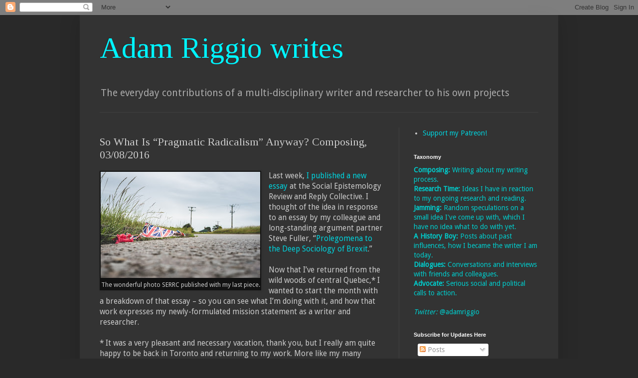

--- FILE ---
content_type: text/html; charset=UTF-8
request_url: https://adamwriteseverything.blogspot.com/2016/08/so-what-is-pragmatic-radicalism-anyway.html
body_size: 20578
content:
<!DOCTYPE html>
<html class='v2' dir='ltr' lang='en'>
<head>
<link href='https://www.blogger.com/static/v1/widgets/335934321-css_bundle_v2.css' rel='stylesheet' type='text/css'/>
<meta content='width=1100' name='viewport'/>
<meta content='text/html; charset=UTF-8' http-equiv='Content-Type'/>
<meta content='blogger' name='generator'/>
<link href='https://adamwriteseverything.blogspot.com/favicon.ico' rel='icon' type='image/x-icon'/>
<link href='http://adamwriteseverything.blogspot.com/2016/08/so-what-is-pragmatic-radicalism-anyway.html' rel='canonical'/>
<link rel="alternate" type="application/atom+xml" title="Adam Riggio writes - Atom" href="https://adamwriteseverything.blogspot.com/feeds/posts/default" />
<link rel="alternate" type="application/rss+xml" title="Adam Riggio writes - RSS" href="https://adamwriteseverything.blogspot.com/feeds/posts/default?alt=rss" />
<link rel="service.post" type="application/atom+xml" title="Adam Riggio writes - Atom" href="https://www.blogger.com/feeds/8708273719674528189/posts/default" />

<link rel="alternate" type="application/atom+xml" title="Adam Riggio writes - Atom" href="https://adamwriteseverything.blogspot.com/feeds/7221295256778678964/comments/default" />
<!--Can't find substitution for tag [blog.ieCssRetrofitLinks]-->
<link href='https://blogger.googleusercontent.com/img/b/R29vZ2xl/AVvXsEgu2qzDmZmPtOlyw5CvNtU4UDQB5jbbbXz0GC6gdryZex2mc_7gFS61bswMLX0cz4QNvqSu3kuz23_BcKO_ZqYSKth302wc9n6bGQ05drsgdryeAZQswCqIkTZqW9-R69dcNo2OCYNds2k/s320/brexit_gutter.jpg' rel='image_src'/>
<meta content='http://adamwriteseverything.blogspot.com/2016/08/so-what-is-pragmatic-radicalism-anyway.html' property='og:url'/>
<meta content='So What Is “Pragmatic Radicalism” Anyway? Composing, 03/08/2016' property='og:title'/>
<meta content='  The wonderful photo SERRC published with my last piece.    Last week, I published a new essay  at the Social Epistemology Review and Reply...' property='og:description'/>
<meta content='https://blogger.googleusercontent.com/img/b/R29vZ2xl/AVvXsEgu2qzDmZmPtOlyw5CvNtU4UDQB5jbbbXz0GC6gdryZex2mc_7gFS61bswMLX0cz4QNvqSu3kuz23_BcKO_ZqYSKth302wc9n6bGQ05drsgdryeAZQswCqIkTZqW9-R69dcNo2OCYNds2k/w1200-h630-p-k-no-nu/brexit_gutter.jpg' property='og:image'/>
<title>Adam Riggio writes: So What Is &#8220;Pragmatic Radicalism&#8221; Anyway? Composing, 03/08/2016</title>
<style type='text/css'>@font-face{font-family:'Droid Sans';font-style:normal;font-weight:400;font-display:swap;src:url(//fonts.gstatic.com/s/droidsans/v19/SlGVmQWMvZQIdix7AFxXkHNSbRYXags.woff2)format('woff2');unicode-range:U+0000-00FF,U+0131,U+0152-0153,U+02BB-02BC,U+02C6,U+02DA,U+02DC,U+0304,U+0308,U+0329,U+2000-206F,U+20AC,U+2122,U+2191,U+2193,U+2212,U+2215,U+FEFF,U+FFFD;}@font-face{font-family:'Tinos';font-style:normal;font-weight:400;font-display:swap;src:url(//fonts.gstatic.com/s/tinos/v25/buE4poGnedXvwjX2fmRD8iI_wNU.woff2)format('woff2');unicode-range:U+0460-052F,U+1C80-1C8A,U+20B4,U+2DE0-2DFF,U+A640-A69F,U+FE2E-FE2F;}@font-face{font-family:'Tinos';font-style:normal;font-weight:400;font-display:swap;src:url(//fonts.gstatic.com/s/tinos/v25/buE4poGnedXvwjX_fmRD8iI_wNU.woff2)format('woff2');unicode-range:U+0301,U+0400-045F,U+0490-0491,U+04B0-04B1,U+2116;}@font-face{font-family:'Tinos';font-style:normal;font-weight:400;font-display:swap;src:url(//fonts.gstatic.com/s/tinos/v25/buE4poGnedXvwjX3fmRD8iI_wNU.woff2)format('woff2');unicode-range:U+1F00-1FFF;}@font-face{font-family:'Tinos';font-style:normal;font-weight:400;font-display:swap;src:url(//fonts.gstatic.com/s/tinos/v25/buE4poGnedXvwjX4fmRD8iI_wNU.woff2)format('woff2');unicode-range:U+0370-0377,U+037A-037F,U+0384-038A,U+038C,U+038E-03A1,U+03A3-03FF;}@font-face{font-family:'Tinos';font-style:normal;font-weight:400;font-display:swap;src:url(//fonts.gstatic.com/s/tinos/v25/buE4poGnedXvwjX5fmRD8iI_wNU.woff2)format('woff2');unicode-range:U+0307-0308,U+0590-05FF,U+200C-2010,U+20AA,U+25CC,U+FB1D-FB4F;}@font-face{font-family:'Tinos';font-style:normal;font-weight:400;font-display:swap;src:url(//fonts.gstatic.com/s/tinos/v25/buE4poGnedXvwjX0fmRD8iI_wNU.woff2)format('woff2');unicode-range:U+0102-0103,U+0110-0111,U+0128-0129,U+0168-0169,U+01A0-01A1,U+01AF-01B0,U+0300-0301,U+0303-0304,U+0308-0309,U+0323,U+0329,U+1EA0-1EF9,U+20AB;}@font-face{font-family:'Tinos';font-style:normal;font-weight:400;font-display:swap;src:url(//fonts.gstatic.com/s/tinos/v25/buE4poGnedXvwjX1fmRD8iI_wNU.woff2)format('woff2');unicode-range:U+0100-02BA,U+02BD-02C5,U+02C7-02CC,U+02CE-02D7,U+02DD-02FF,U+0304,U+0308,U+0329,U+1D00-1DBF,U+1E00-1E9F,U+1EF2-1EFF,U+2020,U+20A0-20AB,U+20AD-20C0,U+2113,U+2C60-2C7F,U+A720-A7FF;}@font-face{font-family:'Tinos';font-style:normal;font-weight:400;font-display:swap;src:url(//fonts.gstatic.com/s/tinos/v25/buE4poGnedXvwjX7fmRD8iI_.woff2)format('woff2');unicode-range:U+0000-00FF,U+0131,U+0152-0153,U+02BB-02BC,U+02C6,U+02DA,U+02DC,U+0304,U+0308,U+0329,U+2000-206F,U+20AC,U+2122,U+2191,U+2193,U+2212,U+2215,U+FEFF,U+FFFD;}</style>
<style id='page-skin-1' type='text/css'><!--
/*
-----------------------------------------------
Blogger Template Style
Name:     Simple
Designer: Blogger
URL:      www.blogger.com
----------------------------------------------- */
/* Content
----------------------------------------------- */
body {
font: normal normal 14px Droid Sans;
color: #cccccc;
background: #292929 none repeat scroll top left;
padding: 0 40px 40px 40px;
}
html body .region-inner {
min-width: 0;
max-width: 100%;
width: auto;
}
h2 {
font-size: 22px;
}
a:link {
text-decoration:none;
color: #00d3dd;
}
a:visited {
text-decoration:none;
color: #00cbcc;
}
a:hover {
text-decoration:underline;
color: #00cbcc;
}
.body-fauxcolumn-outer .fauxcolumn-inner {
background: transparent none repeat scroll top left;
_background-image: none;
}
.body-fauxcolumn-outer .cap-top {
position: absolute;
z-index: 1;
height: 400px;
width: 100%;
}
.body-fauxcolumn-outer .cap-top .cap-left {
width: 100%;
background: transparent none repeat-x scroll top left;
_background-image: none;
}
.content-outer {
-moz-box-shadow: 0 0 40px rgba(0, 0, 0, .15);
-webkit-box-shadow: 0 0 5px rgba(0, 0, 0, .15);
-goog-ms-box-shadow: 0 0 10px #333333;
box-shadow: 0 0 40px rgba(0, 0, 0, .15);
margin-bottom: 1px;
}
.content-inner {
padding: 10px 10px;
}
.content-inner {
background-color: #333333;
}
/* Header
----------------------------------------------- */
.header-outer {
background: transparent none repeat-x scroll 0 -400px;
_background-image: none;
}
.Header h1 {
font: normal normal 60px Tinos;
color: #00f4ff;
text-shadow: -1px -1px 1px rgba(0, 0, 0, .2);
}
.Header h1 a {
color: #00f4ff;
}
.Header .description {
font-size: 140%;
color: #aaaaaa;
}
.header-inner .Header .titlewrapper {
padding: 22px 30px;
}
.header-inner .Header .descriptionwrapper {
padding: 0 30px;
}
/* Tabs
----------------------------------------------- */
.tabs-inner .section:first-child {
border-top: 1px solid #404040;
}
.tabs-inner .section:first-child ul {
margin-top: -1px;
border-top: 1px solid #404040;
border-left: 0 solid #404040;
border-right: 0 solid #404040;
}
.tabs-inner .widget ul {
background: #222222 none repeat-x scroll 0 -800px;
_background-image: none;
border-bottom: 1px solid #404040;
margin-top: 0;
margin-left: -30px;
margin-right: -30px;
}
.tabs-inner .widget li a {
display: inline-block;
padding: .6em 1em;
font: normal normal 14px Arial, Tahoma, Helvetica, FreeSans, sans-serif;
color: #999999;
border-left: 1px solid #333333;
border-right: 0 solid #404040;
}
.tabs-inner .widget li:first-child a {
border-left: none;
}
.tabs-inner .widget li.selected a, .tabs-inner .widget li a:hover {
color: #ffffff;
background-color: #000000;
text-decoration: none;
}
/* Columns
----------------------------------------------- */
.main-outer {
border-top: 0 solid #404040;
}
.fauxcolumn-left-outer .fauxcolumn-inner {
border-right: 1px solid #404040;
}
.fauxcolumn-right-outer .fauxcolumn-inner {
border-left: 1px solid #404040;
}
/* Headings
----------------------------------------------- */
div.widget > h2,
div.widget h2.title {
margin: 0 0 1em 0;
font: normal bold 11px Arial, Tahoma, Helvetica, FreeSans, sans-serif;
color: #ffffff;
}
/* Widgets
----------------------------------------------- */
.widget .zippy {
color: #999999;
text-shadow: 2px 2px 1px rgba(0, 0, 0, .1);
}
.widget .popular-posts ul {
list-style: none;
}
/* Posts
----------------------------------------------- */
h2.date-header {
font: normal bold 11px Arial, Tahoma, Helvetica, FreeSans, sans-serif;
}
.date-header span {
background-color: transparent;
color: #cccccc;
padding: inherit;
letter-spacing: inherit;
margin: inherit;
}
.main-inner {
padding-top: 30px;
padding-bottom: 30px;
}
.main-inner .column-center-inner {
padding: 0 15px;
}
.main-inner .column-center-inner .section {
margin: 0 15px;
}
.post {
margin: 0 0 25px 0;
}
h3.post-title, .comments h4 {
font: normal normal 22px Tinos;
margin: .75em 0 0;
}
.post-body {
font-size: 110%;
line-height: 1.4;
position: relative;
}
.post-body img, .post-body .tr-caption-container, .Profile img, .Image img,
.BlogList .item-thumbnail img {
padding: 0;
background: #111111;
border: 1px solid #111111;
-moz-box-shadow: 1px 1px 5px rgba(0, 0, 0, .1);
-webkit-box-shadow: 1px 1px 5px rgba(0, 0, 0, .1);
box-shadow: 1px 1px 5px rgba(0, 0, 0, .1);
}
.post-body img, .post-body .tr-caption-container {
padding: 1px;
}
.post-body .tr-caption-container {
color: #cccccc;
}
.post-body .tr-caption-container img {
padding: 0;
background: transparent;
border: none;
-moz-box-shadow: 0 0 0 rgba(0, 0, 0, .1);
-webkit-box-shadow: 0 0 0 rgba(0, 0, 0, .1);
box-shadow: 0 0 0 rgba(0, 0, 0, .1);
}
.post-header {
margin: 0 0 1.5em;
line-height: 1.6;
font-size: 90%;
}
.post-footer {
margin: 20px -2px 0;
padding: 5px 10px;
color: #888888;
background-color: #303030;
border-bottom: 1px solid #444444;
line-height: 1.6;
font-size: 90%;
}
#comments .comment-author {
padding-top: 1.5em;
border-top: 1px solid #404040;
background-position: 0 1.5em;
}
#comments .comment-author:first-child {
padding-top: 0;
border-top: none;
}
.avatar-image-container {
margin: .2em 0 0;
}
#comments .avatar-image-container img {
border: 1px solid #111111;
}
/* Comments
----------------------------------------------- */
.comments .comments-content .icon.blog-author {
background-repeat: no-repeat;
background-image: url([data-uri]);
}
.comments .comments-content .loadmore a {
border-top: 1px solid #999999;
border-bottom: 1px solid #999999;
}
.comments .comment-thread.inline-thread {
background-color: #303030;
}
.comments .continue {
border-top: 2px solid #999999;
}
/* Accents
---------------------------------------------- */
.section-columns td.columns-cell {
border-left: 1px solid #404040;
}
.blog-pager {
background: transparent none no-repeat scroll top center;
}
.blog-pager-older-link, .home-link,
.blog-pager-newer-link {
background-color: #333333;
padding: 5px;
}
.footer-outer {
border-top: 0 dashed #bbbbbb;
}
/* Mobile
----------------------------------------------- */
body.mobile  {
background-size: auto;
}
.mobile .body-fauxcolumn-outer {
background: transparent none repeat scroll top left;
}
.mobile .body-fauxcolumn-outer .cap-top {
background-size: 100% auto;
}
.mobile .content-outer {
-webkit-box-shadow: 0 0 3px rgba(0, 0, 0, .15);
box-shadow: 0 0 3px rgba(0, 0, 0, .15);
}
.mobile .tabs-inner .widget ul {
margin-left: 0;
margin-right: 0;
}
.mobile .post {
margin: 0;
}
.mobile .main-inner .column-center-inner .section {
margin: 0;
}
.mobile .date-header span {
padding: 0.1em 10px;
margin: 0 -10px;
}
.mobile h3.post-title {
margin: 0;
}
.mobile .blog-pager {
background: transparent none no-repeat scroll top center;
}
.mobile .footer-outer {
border-top: none;
}
.mobile .main-inner, .mobile .footer-inner {
background-color: #333333;
}
.mobile-index-contents {
color: #cccccc;
}
.mobile-link-button {
background-color: #00d3dd;
}
.mobile-link-button a:link, .mobile-link-button a:visited {
color: #ffffff;
}
.mobile .tabs-inner .section:first-child {
border-top: none;
}
.mobile .tabs-inner .PageList .widget-content {
background-color: #000000;
color: #ffffff;
border-top: 1px solid #404040;
border-bottom: 1px solid #404040;
}
.mobile .tabs-inner .PageList .widget-content .pagelist-arrow {
border-left: 1px solid #404040;
}

--></style>
<style id='template-skin-1' type='text/css'><!--
body {
min-width: 960px;
}
.content-outer, .content-fauxcolumn-outer, .region-inner {
min-width: 960px;
max-width: 960px;
_width: 960px;
}
.main-inner .columns {
padding-left: 0px;
padding-right: 310px;
}
.main-inner .fauxcolumn-center-outer {
left: 0px;
right: 310px;
/* IE6 does not respect left and right together */
_width: expression(this.parentNode.offsetWidth -
parseInt("0px") -
parseInt("310px") + 'px');
}
.main-inner .fauxcolumn-left-outer {
width: 0px;
}
.main-inner .fauxcolumn-right-outer {
width: 310px;
}
.main-inner .column-left-outer {
width: 0px;
right: 100%;
margin-left: -0px;
}
.main-inner .column-right-outer {
width: 310px;
margin-right: -310px;
}
#layout {
min-width: 0;
}
#layout .content-outer {
min-width: 0;
width: 800px;
}
#layout .region-inner {
min-width: 0;
width: auto;
}
body#layout div.add_widget {
padding: 8px;
}
body#layout div.add_widget a {
margin-left: 32px;
}
--></style>
<link href='https://www.blogger.com/dyn-css/authorization.css?targetBlogID=8708273719674528189&amp;zx=62222db0-bbfe-46cc-9e9f-26704a055c28' media='none' onload='if(media!=&#39;all&#39;)media=&#39;all&#39;' rel='stylesheet'/><noscript><link href='https://www.blogger.com/dyn-css/authorization.css?targetBlogID=8708273719674528189&amp;zx=62222db0-bbfe-46cc-9e9f-26704a055c28' rel='stylesheet'/></noscript>
<meta name='google-adsense-platform-account' content='ca-host-pub-1556223355139109'/>
<meta name='google-adsense-platform-domain' content='blogspot.com'/>

</head>
<body class='loading variant-dark'>
<div class='navbar section' id='navbar' name='Navbar'><div class='widget Navbar' data-version='1' id='Navbar1'><script type="text/javascript">
    function setAttributeOnload(object, attribute, val) {
      if(window.addEventListener) {
        window.addEventListener('load',
          function(){ object[attribute] = val; }, false);
      } else {
        window.attachEvent('onload', function(){ object[attribute] = val; });
      }
    }
  </script>
<div id="navbar-iframe-container"></div>
<script type="text/javascript" src="https://apis.google.com/js/platform.js"></script>
<script type="text/javascript">
      gapi.load("gapi.iframes:gapi.iframes.style.bubble", function() {
        if (gapi.iframes && gapi.iframes.getContext) {
          gapi.iframes.getContext().openChild({
              url: 'https://www.blogger.com/navbar/8708273719674528189?po\x3d7221295256778678964\x26origin\x3dhttps://adamwriteseverything.blogspot.com',
              where: document.getElementById("navbar-iframe-container"),
              id: "navbar-iframe"
          });
        }
      });
    </script><script type="text/javascript">
(function() {
var script = document.createElement('script');
script.type = 'text/javascript';
script.src = '//pagead2.googlesyndication.com/pagead/js/google_top_exp.js';
var head = document.getElementsByTagName('head')[0];
if (head) {
head.appendChild(script);
}})();
</script>
</div></div>
<div class='body-fauxcolumns'>
<div class='fauxcolumn-outer body-fauxcolumn-outer'>
<div class='cap-top'>
<div class='cap-left'></div>
<div class='cap-right'></div>
</div>
<div class='fauxborder-left'>
<div class='fauxborder-right'></div>
<div class='fauxcolumn-inner'>
</div>
</div>
<div class='cap-bottom'>
<div class='cap-left'></div>
<div class='cap-right'></div>
</div>
</div>
</div>
<div class='content'>
<div class='content-fauxcolumns'>
<div class='fauxcolumn-outer content-fauxcolumn-outer'>
<div class='cap-top'>
<div class='cap-left'></div>
<div class='cap-right'></div>
</div>
<div class='fauxborder-left'>
<div class='fauxborder-right'></div>
<div class='fauxcolumn-inner'>
</div>
</div>
<div class='cap-bottom'>
<div class='cap-left'></div>
<div class='cap-right'></div>
</div>
</div>
</div>
<div class='content-outer'>
<div class='content-cap-top cap-top'>
<div class='cap-left'></div>
<div class='cap-right'></div>
</div>
<div class='fauxborder-left content-fauxborder-left'>
<div class='fauxborder-right content-fauxborder-right'></div>
<div class='content-inner'>
<header>
<div class='header-outer'>
<div class='header-cap-top cap-top'>
<div class='cap-left'></div>
<div class='cap-right'></div>
</div>
<div class='fauxborder-left header-fauxborder-left'>
<div class='fauxborder-right header-fauxborder-right'></div>
<div class='region-inner header-inner'>
<div class='header section' id='header' name='Header'><div class='widget Header' data-version='1' id='Header1'>
<div id='header-inner'>
<div class='titlewrapper'>
<h1 class='title'>
<a href='https://adamwriteseverything.blogspot.com/'>
Adam Riggio writes
</a>
</h1>
</div>
<div class='descriptionwrapper'>
<p class='description'><span>The everyday contributions of a multi-disciplinary writer and researcher to his own projects</span></p>
</div>
</div>
</div></div>
</div>
</div>
<div class='header-cap-bottom cap-bottom'>
<div class='cap-left'></div>
<div class='cap-right'></div>
</div>
</div>
</header>
<div class='tabs-outer'>
<div class='tabs-cap-top cap-top'>
<div class='cap-left'></div>
<div class='cap-right'></div>
</div>
<div class='fauxborder-left tabs-fauxborder-left'>
<div class='fauxborder-right tabs-fauxborder-right'></div>
<div class='region-inner tabs-inner'>
<div class='tabs no-items section' id='crosscol' name='Cross-Column'></div>
<div class='tabs no-items section' id='crosscol-overflow' name='Cross-Column 2'></div>
</div>
</div>
<div class='tabs-cap-bottom cap-bottom'>
<div class='cap-left'></div>
<div class='cap-right'></div>
</div>
</div>
<div class='main-outer'>
<div class='main-cap-top cap-top'>
<div class='cap-left'></div>
<div class='cap-right'></div>
</div>
<div class='fauxborder-left main-fauxborder-left'>
<div class='fauxborder-right main-fauxborder-right'></div>
<div class='region-inner main-inner'>
<div class='columns fauxcolumns'>
<div class='fauxcolumn-outer fauxcolumn-center-outer'>
<div class='cap-top'>
<div class='cap-left'></div>
<div class='cap-right'></div>
</div>
<div class='fauxborder-left'>
<div class='fauxborder-right'></div>
<div class='fauxcolumn-inner'>
</div>
</div>
<div class='cap-bottom'>
<div class='cap-left'></div>
<div class='cap-right'></div>
</div>
</div>
<div class='fauxcolumn-outer fauxcolumn-left-outer'>
<div class='cap-top'>
<div class='cap-left'></div>
<div class='cap-right'></div>
</div>
<div class='fauxborder-left'>
<div class='fauxborder-right'></div>
<div class='fauxcolumn-inner'>
</div>
</div>
<div class='cap-bottom'>
<div class='cap-left'></div>
<div class='cap-right'></div>
</div>
</div>
<div class='fauxcolumn-outer fauxcolumn-right-outer'>
<div class='cap-top'>
<div class='cap-left'></div>
<div class='cap-right'></div>
</div>
<div class='fauxborder-left'>
<div class='fauxborder-right'></div>
<div class='fauxcolumn-inner'>
</div>
</div>
<div class='cap-bottom'>
<div class='cap-left'></div>
<div class='cap-right'></div>
</div>
</div>
<!-- corrects IE6 width calculation -->
<div class='columns-inner'>
<div class='column-center-outer'>
<div class='column-center-inner'>
<div class='main section' id='main' name='Main'><div class='widget Blog' data-version='1' id='Blog1'>
<div class='blog-posts hfeed'>

          <div class="date-outer">
        

          <div class="date-posts">
        
<div class='post-outer'>
<div class='post hentry uncustomized-post-template' itemprop='blogPost' itemscope='itemscope' itemtype='http://schema.org/BlogPosting'>
<meta content='https://blogger.googleusercontent.com/img/b/R29vZ2xl/AVvXsEgu2qzDmZmPtOlyw5CvNtU4UDQB5jbbbXz0GC6gdryZex2mc_7gFS61bswMLX0cz4QNvqSu3kuz23_BcKO_ZqYSKth302wc9n6bGQ05drsgdryeAZQswCqIkTZqW9-R69dcNo2OCYNds2k/s320/brexit_gutter.jpg' itemprop='image_url'/>
<meta content='8708273719674528189' itemprop='blogId'/>
<meta content='7221295256778678964' itemprop='postId'/>
<a name='7221295256778678964'></a>
<h3 class='post-title entry-title' itemprop='name'>
So What Is &#8220;Pragmatic Radicalism&#8221; Anyway? Composing, 03/08/2016
</h3>
<div class='post-header'>
<div class='post-header-line-1'></div>
</div>
<div class='post-body entry-content' id='post-body-7221295256778678964' itemprop='description articleBody'>
<table cellpadding="0" cellspacing="0" class="tr-caption-container" style="float: left; margin-right: 1em; text-align: left;"><tbody>
<tr><td style="text-align: center;"><a href="https://blogger.googleusercontent.com/img/b/R29vZ2xl/AVvXsEgu2qzDmZmPtOlyw5CvNtU4UDQB5jbbbXz0GC6gdryZex2mc_7gFS61bswMLX0cz4QNvqSu3kuz23_BcKO_ZqYSKth302wc9n6bGQ05drsgdryeAZQswCqIkTZqW9-R69dcNo2OCYNds2k/s1600/brexit_gutter.jpg" imageanchor="1" style="clear: left; margin-bottom: 1em; margin-left: auto; margin-right: auto;"><img border="0" height="213" src="https://blogger.googleusercontent.com/img/b/R29vZ2xl/AVvXsEgu2qzDmZmPtOlyw5CvNtU4UDQB5jbbbXz0GC6gdryZex2mc_7gFS61bswMLX0cz4QNvqSu3kuz23_BcKO_ZqYSKth302wc9n6bGQ05drsgdryeAZQswCqIkTZqW9-R69dcNo2OCYNds2k/s320/brexit_gutter.jpg" width="320" /></a></td></tr>
<tr><td class="tr-caption" style="text-align: center;">The wonderful photo SERRC published with my last piece.</td></tr>
</tbody></table>
<div class="p1">
<span class="s1">Last week, <a href="https://social-epistemology.com/2016/07/27/the-pragmatic-radicalism-of-the-multitudes-power-a-critical-eye-on-fullers-return-to-pareto-adam-riggio/" target="_blank">I published a new essay</a> at the Social Epistemology Review and Reply Collective. I thought of the idea in response to an essay by my colleague and long-standing argument partner Steve Fuller, &#8220;<a href="https://social-epistemology.com/2016/07/04/prolegomena-to-the-deep-sociology-of-brexit-the-long-road-back-to-pareto-steve-fuller/" target="_blank">Prolegomena to the Deep Sociology of Brexit</a>.&#8221;</span></div>
<div class="p2">
<span class="s1"></span><br /></div>
<div class="p1">
<span class="s1">Now that I&#8217;ve returned from the wild woods of central Quebec,* I wanted to start the month with a breakdown of that essay &#8211; so you can see what I&#8217;m doing with it, and how that work expresses my newly-formulated mission statement as a writer and researcher.</span></div>
<div class="p2">
<span class="s1"></span><br /></div>
<div class="p1">
<span class="s1">* It was a very pleasant and necessary vacation, thank you, but I really am quite happy to be back in Toronto and returning to my work. More like my many works.</span></div>
<div class="p2">
<span class="s1"></span><br /></div>
<div class="p1">
<span class="s1">I&#8217;d say I learned two things from my time at this May&#8217;s Canadian Philosophical Association. 1) Progressive politics among academics lags far behind the actual activists developing new ideas, approaches, and outreach methods. This was more of a re-confirmation than a discovery.&nbsp;</span></div>
<div class="p2">
<span class="s1"></span><br /></div>
<div class="p1">
<span class="s1">But most important was 2) There doesn&#8217;t really seem to be a place in the academic community for voices that aren&#8217;t affiliated with professorial positions in universities. I had a lot of very good conversations, but I was essentially an alien among this crowd.&nbsp;</span></div>
<div class="p2">
<span class="s1"></span><br /></div>
<div class="p1">
<span class="s1">Even in seminars where my contributions went over well, some attendees appeared completely unable to process what I was &#8211; a researcher unaffiliated with a university who wasn&#8217;t at all jockeying for a university position anymore. Just someone here to share their research, able to write, publish, and speak on the same level as the university-based folk.</span></div>
<div class="p2">
<span class="s1"></span><br /></div>
<table cellpadding="0" cellspacing="0" class="tr-caption-container" style="float: right; margin-left: 1em; text-align: right;"><tbody>
<tr><td style="text-align: center;"><a href="https://blogger.googleusercontent.com/img/b/R29vZ2xl/AVvXsEi0ybqyF8ZWh8rYyeoag23ANeiBEPl-_kkJ3VhFEChdpYd5dwW9N8t8mhLeIwyBMQXq8UkaB8CpNpnNdb1zF2u72hAgOq_-z4XCtSC_WO8pLEOSKDIIHEOkV5OUqXhOj0l4HtW8eHoUqMM/s1600/EEFH+by+Beluga.jpg" imageanchor="1" style="clear: right; margin-bottom: 1em; margin-left: auto; margin-right: auto;"><img border="0" height="400" src="https://blogger.googleusercontent.com/img/b/R29vZ2xl/AVvXsEi0ybqyF8ZWh8rYyeoag23ANeiBEPl-_kkJ3VhFEChdpYd5dwW9N8t8mhLeIwyBMQXq8UkaB8CpNpnNdb1zF2u72hAgOq_-z4XCtSC_WO8pLEOSKDIIHEOkV5OUqXhOj0l4HtW8eHoUqMM/s400/EEFH+by+Beluga.jpg" width="220" /></a></td></tr>
<tr><td class="tr-caption" style="text-align: center;">I had a guiding ideal of what I suppose<br />became pragmatic radicalism when<br />writing my last book, but I couldn't<br />get its publication out of academic<br />marginalization of high prices and<br />the catacombs of libraries.</td></tr>
</tbody></table>
<div class="p1">
<span class="s1">So I&#8217;ve begun developing a brand for myself as a public intellectual whose institutional home is in activist communities and political parties. A blue-collar scholar, if you want to put it in a rap.** Part of that brand and identity is developing a philosophical language that addresses immediately relevant public issues while simultaneously crafting complex concepts.</span></div>
<div class="p2">
<span class="s1"></span><br /></div>
<div class="p1">
<span class="s1">** Please don&#8217;t do that. It would be terrible.</span></div>
<div class="p2">
<span class="s1"></span><br /></div>
<div class="p1">
<span class="s1">That&#8217;s what my &#8220;Pragmatic Radicalism&#8221; essay is. A work of philosophical creativity in response to an occasion. I mean &#8216;occasion&#8217; in the sense of, &#8220;the event that occasioned this response.&#8221; An event in our public life of such a significance and complexity that it prompts a public work of philosophical reflection and creativity.</span></div>
<div class="p2">
<span class="s1"></span><br /></div>
<div class="p1">
<span class="s1">One thing that frustrated me about philosophy as a discipline, from the time I started work on the project that would be <i>Ecology, Ethics, and the Future of Humanity</i>, was the disconnect of its creative thinking from the concerns of the world.&nbsp;</span></div>
<div class="p2">
<span class="s1"></span><br /></div>
<div class="p1">
<span class="s1">In turbulent times like these, we need contributions to our politics that encourage thought &#8211; not thought instead of action, but thought that is one with action. Protest that generates policy. Creativity in harmony with activism.</span></div>
<div class="p2">
<span class="s1"></span><br /></div>
<div class="p1">
<span class="s1">I&#8217;m developing a new brand of blended philosophical research and creativity with worldly activism and social engagement. And my essay at the Reply Collective, &#8220;The Pragmatic Radicalism of the Multitude&#8217;s Power,&#8221; is both a sketch of what that writing style would be, as well as an example.&nbsp;</span></div>
<div class="p2">
<span class="s1"></span><br /></div>
<div class="p1">
<span class="s1">How it&#8217;s an example I&#8217;ve already explained: a work of abstract philosophical creativity, produced on an occasion. But what&#8217;s the concept? What is pragmatic radicalism?</span></div>
<div class="p2">
<span class="s1"></span><br /></div>
<div class="p1">
<span class="s1">When I <a href="https://adamwriteseverything.blogspot.ca/2016/07/beyond-academys-style-outline-composing.html" target="_blank">first floated the title to Fuller</a>, he told me it sounded paradoxical. And that&#8217;s definitely part of its spark. A paradox &#8211; broadly speaking &#8211; is the juxtaposition of several ideas that don&#8217;t typically fit together. To me, there are two kinds of paradoxes.&nbsp;</span></div>
<div class="p2">
<span class="s1"></span><br /></div>
<div class="p1">
<span class="s1">Vicious paradoxes confuse, frustrate, and arrest thought. But creative paradoxes let you work through a new way of thinking while you figure out the logic by which the juxtaposed ideas make sense together. A new harmony emerges from a dissonant collision.</span></div>
<div class="p2">
<span class="s1"></span><br /></div>
<table cellpadding="0" cellspacing="0" class="tr-caption-container" style="float: left; margin-right: 1em; text-align: left;"><tbody>
<tr><td style="text-align: center;"><a href="https://blogger.googleusercontent.com/img/b/R29vZ2xl/AVvXsEgGjGISyWV96ii4yA0Xm3By-ZqrR21WBaGG7MANbY7yBo0xFinOCdqs2K2TE41nO7nGzWpk6bIUupRHjMLHmjG79gqPzM6hGR6pf7RNP1Y8ctC3VPZWHsCS1dcXRX3FS6MJeZ2iNhNrUBc/s1600/Bernie+Sanders.jpg" imageanchor="1" style="clear: left; margin-bottom: 1em; margin-left: auto; margin-right: auto;"><img border="0" height="160" src="https://blogger.googleusercontent.com/img/b/R29vZ2xl/AVvXsEgGjGISyWV96ii4yA0Xm3By-ZqrR21WBaGG7MANbY7yBo0xFinOCdqs2K2TE41nO7nGzWpk6bIUupRHjMLHmjG79gqPzM6hGR6pf7RNP1Y8ctC3VPZWHsCS1dcXRX3FS6MJeZ2iNhNrUBc/s320/Bernie+Sanders.jpg" width="320" /></a></td></tr>
<tr><td class="tr-caption" style="text-align: center;">Pragmatic radicalism is fundamentally about expanding<br />the realm of the conceivable in your society's public<br />conversations and thinking.</td></tr>
</tbody></table>
<div class="p1">
<span class="s1">Pragmatic radicalism sounds paradoxical. Radicalism is a pure idealism, usually thought of as a refusal to compromise, the refusal to give up on anything but your opponents&#8217; total capitulation. A radical&#8217;s hopes are usually so distant from the real world that their achievement seems impossible, but they&#8217;re committed to them totally anyway.</span></div>
<div class="p2">
<span class="s1"></span><br /></div>
<div class="p1">
<span class="s1">Pragmatism appears the precise opposite. You have ideals, but you&#8217;re prepared to accept compromise with opponents or askew allies &#8211; to make allies from opponents &#8211; to achieve some progress toward those ideals. Pragmatism is political realism, while radicalism is a refusal of the real&#8217;s resistance to your ideals.</span></div>
<div class="p2">
<span class="s1"></span><br /></div>
<div class="p1">
<span class="s1">Pragmatic radicalism embraces ideals, but also acknowledges and pushes against the resistance of the world as it is to achieve those ideals. It is the admission that practical achievement in politics can take other routes than compromise alone.&nbsp;</span></div>
<div class="p2">
<span class="s1"></span><br /></div>
<div class="p1">
<span class="s1">Pragmatic radicalism is philosophical in that it develops new and revolutionarily different frameworks for our political and social institutions and relationships. It&#8217;s pragmatic in its resolute focus on material action to achieve those goals. Not compromise, but community organizing to bring these radical ideas to public discourse and make them seem ordinary.</span></div>
<div class="p2">
<span class="s1"></span><br /></div>
<div class="p1">
<span class="s1">Our current political climate is full of pragmatic radicalism, for both democratic and fascist ideals. One impressive achievement of the Trump campaign has been rapidly bringing ideals of <a href="http://www.cosmopolitan.com/politics/a54671/donald-trump-sexist-racist/" target="_blank">white supremacism</a> and <a href="http://www.theatlantic.com/politics/archive/2016/07/trump-rnc-speech-alone-fix-it/492557/" target="_blank">strongman leadership</a> to mainstream political discourse. Though it took much longer, UKIP has been successful in not only making Britain&#8217;s exit from the European Union popularly plausible, but <a href="http://blogs.lse.ac.uk/politicsandpolicy/the-aftermath-of-the-brexit-vote-a-verdict-from-those-of-those-experts-were-not-supposed-to-listen-to/" target="_blank">apparently a coming reality</a>.</span></div>
<div class="p2">
<span class="s1"></span><br /></div>
<table cellpadding="0" cellspacing="0" class="tr-caption-container" style="float: right; margin-left: 1em; text-align: right;"><tbody>
<tr><td style="text-align: center;"><a href="https://blogger.googleusercontent.com/img/b/R29vZ2xl/AVvXsEjENNGCr-Yd9xabP5uLUjkbvqBQuuEUxugU4KnGlUFphoQXmPdfO_RzMSAGoeyjJ9vvpTVRibpEA6HLeCzdRfihWM0I0FH1NrfLv1S0dqZ8LCtUAHp8uhkR8FJWo-u7stXIxudfoe3Mquc/s1600/M4BL.jpg" imageanchor="1" style="clear: right; margin-bottom: 1em; margin-left: auto; margin-right: auto;"><img border="0" height="320" src="https://blogger.googleusercontent.com/img/b/R29vZ2xl/AVvXsEjENNGCr-Yd9xabP5uLUjkbvqBQuuEUxugU4KnGlUFphoQXmPdfO_RzMSAGoeyjJ9vvpTVRibpEA6HLeCzdRfihWM0I0FH1NrfLv1S0dqZ8LCtUAHp8uhkR8FJWo-u7stXIxudfoe3Mquc/s320/M4BL.jpg" width="320" /></a></td></tr>
<tr><td class="tr-caption" style="text-align: center;"><a href="http://action.movementforblacklives.org/" target="_blank">More details at the website</a>.</td></tr>
</tbody></table>
<div class="p1">
<span class="s1">Thankfully, the Sanders campaign achieved a similar miracle in returning social democratic policy to America&#8217;s mainstream discourse &#8211; even embedding these ideas in the policy platform of the previously horrifyingly compromised Democratic Party.&nbsp;</span></div>
<div class="p2">
<span class="s1"></span><br /></div>
<div class="p1">
<span class="s1">Most importantly, the Black Lives Matter movement has brought its radical critique of America&#8217;s police, court, and prison systems to the realm of mainstream plausibility. BLM has launched several concrete policy platforms for institutional reform, first the policing reform packages of <a href="http://www.joincampaignzero.org/#vision" target="_blank">Campaign Zero</a>, and recently the larger policy framework of <a href="http://fusion.net/story/332164/black-lives-matter-policy-demands-m4bl/" target="_blank">Movement 4 Black Lives</a>.</span></div>
<div class="p2">
<span class="s1"></span><br /></div>
<div class="p1">
<span class="s1">The Arab Spring &#8211; and its ripples throughout the Arab world, as well as the refugee movements from the Syrian Civil War and Iraq&#8217;s war against ISIS &#8211; was similarly a movement of pragmatic radicalism. An explosive moment of democracy&#8217;s becoming conceivable in the Middle East.&nbsp;</span></div>
<div class="p2">
<span class="s1"></span><br /></div>
<div class="p1">
<span class="s1">Communication &#8211; networked community organizing and cultivating social media communities &#8211; is the essential medium of pragmatic radicalism&#8217;s transformation of political possibilities. Practicing that communication of simultaneous advocacy and philosophical creativity is the <a href="http://monthlyreview.org/1961/05/01/the-commitment-of-the-intellectual/" target="_blank">task of the contemporary public intellectual</a>.&nbsp;</span></div>
<div class="p2">
<span class="s1"></span><br /></div>
<div class="p1">
<span class="s1">Maybe it won&#8217;t be the university or the academy that will product these thought leaders. It seems there&#8217;s a wider community of well-educated activists and organizers driving this model of politics and social transformation.</span></div>
<div class="p1">
<br /></div>
<div class="p1">
Maybe the occasional blue-collar scholar.</div>
<div class="p2">
<span class="s1"></span></div>
<div style='clear: both;'></div>
</div>
<div class='post-footer'>
<div class='post-footer-line post-footer-line-1'>
<span class='post-author vcard'>
Posted by
<span class='fn' itemprop='author' itemscope='itemscope' itemtype='http://schema.org/Person'>
<meta content='https://www.blogger.com/profile/14606510835439580828' itemprop='url'/>
<a class='g-profile' href='https://www.blogger.com/profile/14606510835439580828' rel='author' title='author profile'>
<span itemprop='name'>Adam Riggio</span>
</a>
</span>
</span>
<span class='post-timestamp'>
at
<meta content='http://adamwriteseverything.blogspot.com/2016/08/so-what-is-pragmatic-radicalism-anyway.html' itemprop='url'/>
<a class='timestamp-link' href='https://adamwriteseverything.blogspot.com/2016/08/so-what-is-pragmatic-radicalism-anyway.html' rel='bookmark' title='permanent link'><abbr class='published' itemprop='datePublished' title='2016-08-02T12:00:00-07:00'>12:00</abbr></a>
</span>
<span class='post-comment-link'>
</span>
<span class='post-icons'>
<span class='item-control blog-admin pid-638632607'>
<a href='https://www.blogger.com/post-edit.g?blogID=8708273719674528189&postID=7221295256778678964&from=pencil' title='Edit Post'>
<img alt='' class='icon-action' height='18' src='https://resources.blogblog.com/img/icon18_edit_allbkg.gif' width='18'/>
</a>
</span>
</span>
<div class='post-share-buttons goog-inline-block'>
<a class='goog-inline-block share-button sb-email' href='https://www.blogger.com/share-post.g?blogID=8708273719674528189&postID=7221295256778678964&target=email' target='_blank' title='Email This'><span class='share-button-link-text'>Email This</span></a><a class='goog-inline-block share-button sb-blog' href='https://www.blogger.com/share-post.g?blogID=8708273719674528189&postID=7221295256778678964&target=blog' onclick='window.open(this.href, "_blank", "height=270,width=475"); return false;' target='_blank' title='BlogThis!'><span class='share-button-link-text'>BlogThis!</span></a><a class='goog-inline-block share-button sb-twitter' href='https://www.blogger.com/share-post.g?blogID=8708273719674528189&postID=7221295256778678964&target=twitter' target='_blank' title='Share to X'><span class='share-button-link-text'>Share to X</span></a><a class='goog-inline-block share-button sb-facebook' href='https://www.blogger.com/share-post.g?blogID=8708273719674528189&postID=7221295256778678964&target=facebook' onclick='window.open(this.href, "_blank", "height=430,width=640"); return false;' target='_blank' title='Share to Facebook'><span class='share-button-link-text'>Share to Facebook</span></a><a class='goog-inline-block share-button sb-pinterest' href='https://www.blogger.com/share-post.g?blogID=8708273719674528189&postID=7221295256778678964&target=pinterest' target='_blank' title='Share to Pinterest'><span class='share-button-link-text'>Share to Pinterest</span></a>
</div>
</div>
<div class='post-footer-line post-footer-line-2'>
<span class='post-labels'>
Labels:
<a href='https://adamwriteseverything.blogspot.com/search/label/%23BlackLivesMatter' rel='tag'>#BlackLivesMatter</a>,
<a href='https://adamwriteseverything.blogspot.com/search/label/Arab%20Spring' rel='tag'>Arab Spring</a>,
<a href='https://adamwriteseverything.blogspot.com/search/label/Bernie%20Sanders' rel='tag'>Bernie Sanders</a>,
<a href='https://adamwriteseverything.blogspot.com/search/label/Britain' rel='tag'>Britain</a>,
<a href='https://adamwriteseverything.blogspot.com/search/label/Communication' rel='tag'>Communication</a>,
<a href='https://adamwriteseverything.blogspot.com/search/label/Composing' rel='tag'>Composing</a>,
<a href='https://adamwriteseverything.blogspot.com/search/label/CPA' rel='tag'>CPA</a>,
<a href='https://adamwriteseverything.blogspot.com/search/label/Creativity' rel='tag'>Creativity</a>,
<a href='https://adamwriteseverything.blogspot.com/search/label/Donald%20Trump' rel='tag'>Donald Trump</a>,
<a href='https://adamwriteseverything.blogspot.com/search/label/Politics' rel='tag'>Politics</a>,
<a href='https://adamwriteseverything.blogspot.com/search/label/Revolution' rel='tag'>Revolution</a>,
<a href='https://adamwriteseverything.blogspot.com/search/label/Steve%20Fuller' rel='tag'>Steve Fuller</a>
</span>
</div>
<div class='post-footer-line post-footer-line-3'>
<span class='post-location'>
</span>
</div>
</div>
</div>
<div class='comments' id='comments'>
<a name='comments'></a>
<h4>1 comment:</h4>
<div class='comments-content'>
<script async='async' src='' type='text/javascript'></script>
<script type='text/javascript'>
    (function() {
      var items = null;
      var msgs = null;
      var config = {};

// <![CDATA[
      var cursor = null;
      if (items && items.length > 0) {
        cursor = parseInt(items[items.length - 1].timestamp) + 1;
      }

      var bodyFromEntry = function(entry) {
        var text = (entry &&
                    ((entry.content && entry.content.$t) ||
                     (entry.summary && entry.summary.$t))) ||
            '';
        if (entry && entry.gd$extendedProperty) {
          for (var k in entry.gd$extendedProperty) {
            if (entry.gd$extendedProperty[k].name == 'blogger.contentRemoved') {
              return '<span class="deleted-comment">' + text + '</span>';
            }
          }
        }
        return text;
      }

      var parse = function(data) {
        cursor = null;
        var comments = [];
        if (data && data.feed && data.feed.entry) {
          for (var i = 0, entry; entry = data.feed.entry[i]; i++) {
            var comment = {};
            // comment ID, parsed out of the original id format
            var id = /blog-(\d+).post-(\d+)/.exec(entry.id.$t);
            comment.id = id ? id[2] : null;
            comment.body = bodyFromEntry(entry);
            comment.timestamp = Date.parse(entry.published.$t) + '';
            if (entry.author && entry.author.constructor === Array) {
              var auth = entry.author[0];
              if (auth) {
                comment.author = {
                  name: (auth.name ? auth.name.$t : undefined),
                  profileUrl: (auth.uri ? auth.uri.$t : undefined),
                  avatarUrl: (auth.gd$image ? auth.gd$image.src : undefined)
                };
              }
            }
            if (entry.link) {
              if (entry.link[2]) {
                comment.link = comment.permalink = entry.link[2].href;
              }
              if (entry.link[3]) {
                var pid = /.*comments\/default\/(\d+)\?.*/.exec(entry.link[3].href);
                if (pid && pid[1]) {
                  comment.parentId = pid[1];
                }
              }
            }
            comment.deleteclass = 'item-control blog-admin';
            if (entry.gd$extendedProperty) {
              for (var k in entry.gd$extendedProperty) {
                if (entry.gd$extendedProperty[k].name == 'blogger.itemClass') {
                  comment.deleteclass += ' ' + entry.gd$extendedProperty[k].value;
                } else if (entry.gd$extendedProperty[k].name == 'blogger.displayTime') {
                  comment.displayTime = entry.gd$extendedProperty[k].value;
                }
              }
            }
            comments.push(comment);
          }
        }
        return comments;
      };

      var paginator = function(callback) {
        if (hasMore()) {
          var url = config.feed + '?alt=json&v=2&orderby=published&reverse=false&max-results=50';
          if (cursor) {
            url += '&published-min=' + new Date(cursor).toISOString();
          }
          window.bloggercomments = function(data) {
            var parsed = parse(data);
            cursor = parsed.length < 50 ? null
                : parseInt(parsed[parsed.length - 1].timestamp) + 1
            callback(parsed);
            window.bloggercomments = null;
          }
          url += '&callback=bloggercomments';
          var script = document.createElement('script');
          script.type = 'text/javascript';
          script.src = url;
          document.getElementsByTagName('head')[0].appendChild(script);
        }
      };
      var hasMore = function() {
        return !!cursor;
      };
      var getMeta = function(key, comment) {
        if ('iswriter' == key) {
          var matches = !!comment.author
              && comment.author.name == config.authorName
              && comment.author.profileUrl == config.authorUrl;
          return matches ? 'true' : '';
        } else if ('deletelink' == key) {
          return config.baseUri + '/comment/delete/'
               + config.blogId + '/' + comment.id;
        } else if ('deleteclass' == key) {
          return comment.deleteclass;
        }
        return '';
      };

      var replybox = null;
      var replyUrlParts = null;
      var replyParent = undefined;

      var onReply = function(commentId, domId) {
        if (replybox == null) {
          // lazily cache replybox, and adjust to suit this style:
          replybox = document.getElementById('comment-editor');
          if (replybox != null) {
            replybox.height = '250px';
            replybox.style.display = 'block';
            replyUrlParts = replybox.src.split('#');
          }
        }
        if (replybox && (commentId !== replyParent)) {
          replybox.src = '';
          document.getElementById(domId).insertBefore(replybox, null);
          replybox.src = replyUrlParts[0]
              + (commentId ? '&parentID=' + commentId : '')
              + '#' + replyUrlParts[1];
          replyParent = commentId;
        }
      };

      var hash = (window.location.hash || '#').substring(1);
      var startThread, targetComment;
      if (/^comment-form_/.test(hash)) {
        startThread = hash.substring('comment-form_'.length);
      } else if (/^c[0-9]+$/.test(hash)) {
        targetComment = hash.substring(1);
      }

      // Configure commenting API:
      var configJso = {
        'maxDepth': config.maxThreadDepth
      };
      var provider = {
        'id': config.postId,
        'data': items,
        'loadNext': paginator,
        'hasMore': hasMore,
        'getMeta': getMeta,
        'onReply': onReply,
        'rendered': true,
        'initComment': targetComment,
        'initReplyThread': startThread,
        'config': configJso,
        'messages': msgs
      };

      var render = function() {
        if (window.goog && window.goog.comments) {
          var holder = document.getElementById('comment-holder');
          window.goog.comments.render(holder, provider);
        }
      };

      // render now, or queue to render when library loads:
      if (window.goog && window.goog.comments) {
        render();
      } else {
        window.goog = window.goog || {};
        window.goog.comments = window.goog.comments || {};
        window.goog.comments.loadQueue = window.goog.comments.loadQueue || [];
        window.goog.comments.loadQueue.push(render);
      }
    })();
// ]]>
  </script>
<div id='comment-holder'>
<div class="comment-thread toplevel-thread"><ol id="top-ra"><li class="comment" id="c3354163617234817654"><div class="avatar-image-container"><img src="//www.blogger.com/img/blogger_logo_round_35.png" alt=""/></div><div class="comment-block"><div class="comment-header"><cite class="user"><a href="https://www.blogger.com/profile/06295659347374088609" rel="nofollow">Unknown</a></cite><span class="icon user "></span><span class="datetime secondary-text"><a rel="nofollow" href="https://adamwriteseverything.blogspot.com/2016/08/so-what-is-pragmatic-radicalism-anyway.html?showComment=1591314237685#c3354163617234817654">June 4, 2020 at 4:43&#8239;PM</a></span></div><p class="comment-content">I have been describing myself as a pragmatic radical for about a year now. I am interested to see your writing on the term, as it closely mirrors how I envisaged it working as a concept (but never wrote it down). <br><br>I developed my version of the term in response to hearing people in the political centre continually describe themselves as &#39;pragmatic&#39; as an opposition to the radicalism offered by politicians like Corbyn, Sanders and Melenchon. I, however, felt that at the heart of these &#39;radical&#39; leaders platform was a pragmatism that recognised the size and systematic nature of the problems society faces. This radicalism was in fact a result of pragmatism. <br><br>I feel that the climate crisis is probably the most clear example where the pragmatic answer is undoubtedly radical. <br><br>I have found the phrase very useful in describing my own politics, which I would argue are informed by research and thought, as well as frustrating political moderates who seem to feel some degree of ownership over the term.  </p><span class="comment-actions secondary-text"><a class="comment-reply" target="_self" data-comment-id="3354163617234817654">Reply</a><span class="item-control blog-admin blog-admin pid-1558911145"><a target="_self" href="https://www.blogger.com/comment/delete/8708273719674528189/3354163617234817654">Delete</a></span></span></div><div class="comment-replies"><div id="c3354163617234817654-rt" class="comment-thread inline-thread hidden"><span class="thread-toggle thread-expanded"><span class="thread-arrow"></span><span class="thread-count"><a target="_self">Replies</a></span></span><ol id="c3354163617234817654-ra" class="thread-chrome thread-expanded"><div></div><div id="c3354163617234817654-continue" class="continue"><a class="comment-reply" target="_self" data-comment-id="3354163617234817654">Reply</a></div></ol></div></div><div class="comment-replybox-single" id="c3354163617234817654-ce"></div></li></ol><div id="top-continue" class="continue"><a class="comment-reply" target="_self">Add comment</a></div><div class="comment-replybox-thread" id="top-ce"></div><div class="loadmore hidden" data-post-id="7221295256778678964"><a target="_self">Load more...</a></div></div>
</div>
</div>
<p class='comment-footer'>
<div class='comment-form'>
<a name='comment-form'></a>
<p>
</p>
<a href='https://www.blogger.com/comment/frame/8708273719674528189?po=7221295256778678964&hl=en&saa=85391&origin=https://adamwriteseverything.blogspot.com' id='comment-editor-src'></a>
<iframe allowtransparency='true' class='blogger-iframe-colorize blogger-comment-from-post' frameborder='0' height='410px' id='comment-editor' name='comment-editor' src='' width='100%'></iframe>
<script src='https://www.blogger.com/static/v1/jsbin/1345082660-comment_from_post_iframe.js' type='text/javascript'></script>
<script type='text/javascript'>
      BLOG_CMT_createIframe('https://www.blogger.com/rpc_relay.html');
    </script>
</div>
</p>
<div id='backlinks-container'>
<div id='Blog1_backlinks-container'>
</div>
</div>
</div>
</div>

        </div></div>
      
</div>
<div class='blog-pager' id='blog-pager'>
<span id='blog-pager-newer-link'>
<a class='blog-pager-newer-link' href='https://adamwriteseverything.blogspot.com/2016/08/is-your-power-illusion-research-time.html' id='Blog1_blog-pager-newer-link' title='Newer Post'>Newer Post</a>
</span>
<span id='blog-pager-older-link'>
<a class='blog-pager-older-link' href='https://adamwriteseverything.blogspot.com/2016/07/checking-out-for-long-weekend-history.html' id='Blog1_blog-pager-older-link' title='Older Post'>Older Post</a>
</span>
<a class='home-link' href='https://adamwriteseverything.blogspot.com/'>Home</a>
</div>
<div class='clear'></div>
<div class='post-feeds'>
<div class='feed-links'>
Subscribe to:
<a class='feed-link' href='https://adamwriteseverything.blogspot.com/feeds/7221295256778678964/comments/default' target='_blank' type='application/atom+xml'>Post Comments (Atom)</a>
</div>
</div>
</div></div>
</div>
</div>
<div class='column-left-outer'>
<div class='column-left-inner'>
<aside>
</aside>
</div>
</div>
<div class='column-right-outer'>
<div class='column-right-inner'>
<aside>
<div class='sidebar section' id='sidebar-right-1'><div class='widget PageList' data-version='1' id='PageList1'>
<div class='widget-content'>
<ul>
<li>
<a href='www.patreon.com/adamriggio'>Support my Patreon!</a>
</li>
</ul>
<div class='clear'></div>
</div>
</div><div class='widget Text' data-version='1' id='Text1'>
<h2 class='title'>Taxonomy</h2>
<div class='widget-content'>
<span style="font-style: normal; font-weight: normal;color:#00cccc;"><b>Composing:</b> Writing about my writing process.</span><div style="font-style: normal; font-weight: normal;"><span style="color:#00cccc;"><b>Research Time:</b><span style="font-weight: normal;"> Ideas I have in reaction to my ongoing research and reading.</span></span></div><div style="font-style: normal; font-weight: normal;"><span style="color:#00cccc;"><b>Jamming:</b> Random speculations on a small idea I've come up with, which I have no idea what to do with yet.</span></div><div style="font-style: normal; font-weight: normal;"><span style="color:#00cccc;"><b>A History Boy:</b><span style="font-weight: normal;"> Posts about past influences, how I became the writer I am today.</span></span></div><div style="font-style: normal; font-weight: normal;"><span style="color:#00cccc;"><b>Dialogues:</b> Conversations and interviews with friends and colleagues.</span></div><div style="font-style: normal;"><span style="color:#00cccc;"><b>Advocate: </b>Serious social and political calls to action.</span></div><div style="font-style: normal; font-weight: normal;"><span style="color:#00cccc;"><span style="font-weight: normal;"><br /></span></span></div><div style="font-weight: normal;"><span style="color:#00cccc;"><span style="font-weight: normal;"><i>Twitter:</i> @adamriggio</span></span></div>
</div>
<div class='clear'></div>
</div><div class='widget Subscribe' data-version='1' id='Subscribe1'>
<div style='white-space:nowrap'>
<h2 class='title'>Subscribe for Updates Here</h2>
<div class='widget-content'>
<div class='subscribe-wrapper subscribe-type-POST'>
<div class='subscribe expanded subscribe-type-POST' id='SW_READER_LIST_Subscribe1POST' style='display:none;'>
<div class='top'>
<span class='inner' onclick='return(_SW_toggleReaderList(event, "Subscribe1POST"));'>
<img class='subscribe-dropdown-arrow' src='https://resources.blogblog.com/img/widgets/arrow_dropdown.gif'/>
<img align='absmiddle' alt='' border='0' class='feed-icon' src='https://resources.blogblog.com/img/icon_feed12.png'/>
Posts
</span>
<div class='feed-reader-links'>
<a class='feed-reader-link' href='https://www.netvibes.com/subscribe.php?url=https%3A%2F%2Fadamwriteseverything.blogspot.com%2Ffeeds%2Fposts%2Fdefault' target='_blank'>
<img src='https://resources.blogblog.com/img/widgets/subscribe-netvibes.png'/>
</a>
<a class='feed-reader-link' href='https://add.my.yahoo.com/content?url=https%3A%2F%2Fadamwriteseverything.blogspot.com%2Ffeeds%2Fposts%2Fdefault' target='_blank'>
<img src='https://resources.blogblog.com/img/widgets/subscribe-yahoo.png'/>
</a>
<a class='feed-reader-link' href='https://adamwriteseverything.blogspot.com/feeds/posts/default' target='_blank'>
<img align='absmiddle' class='feed-icon' src='https://resources.blogblog.com/img/icon_feed12.png'/>
                  Atom
                </a>
</div>
</div>
<div class='bottom'></div>
</div>
<div class='subscribe' id='SW_READER_LIST_CLOSED_Subscribe1POST' onclick='return(_SW_toggleReaderList(event, "Subscribe1POST"));'>
<div class='top'>
<span class='inner'>
<img class='subscribe-dropdown-arrow' src='https://resources.blogblog.com/img/widgets/arrow_dropdown.gif'/>
<span onclick='return(_SW_toggleReaderList(event, "Subscribe1POST"));'>
<img align='absmiddle' alt='' border='0' class='feed-icon' src='https://resources.blogblog.com/img/icon_feed12.png'/>
Posts
</span>
</span>
</div>
<div class='bottom'></div>
</div>
</div>
<div class='subscribe-wrapper subscribe-type-PER_POST'>
<div class='subscribe expanded subscribe-type-PER_POST' id='SW_READER_LIST_Subscribe1PER_POST' style='display:none;'>
<div class='top'>
<span class='inner' onclick='return(_SW_toggleReaderList(event, "Subscribe1PER_POST"));'>
<img class='subscribe-dropdown-arrow' src='https://resources.blogblog.com/img/widgets/arrow_dropdown.gif'/>
<img align='absmiddle' alt='' border='0' class='feed-icon' src='https://resources.blogblog.com/img/icon_feed12.png'/>
Comments
</span>
<div class='feed-reader-links'>
<a class='feed-reader-link' href='https://www.netvibes.com/subscribe.php?url=https%3A%2F%2Fadamwriteseverything.blogspot.com%2Ffeeds%2F7221295256778678964%2Fcomments%2Fdefault' target='_blank'>
<img src='https://resources.blogblog.com/img/widgets/subscribe-netvibes.png'/>
</a>
<a class='feed-reader-link' href='https://add.my.yahoo.com/content?url=https%3A%2F%2Fadamwriteseverything.blogspot.com%2Ffeeds%2F7221295256778678964%2Fcomments%2Fdefault' target='_blank'>
<img src='https://resources.blogblog.com/img/widgets/subscribe-yahoo.png'/>
</a>
<a class='feed-reader-link' href='https://adamwriteseverything.blogspot.com/feeds/7221295256778678964/comments/default' target='_blank'>
<img align='absmiddle' class='feed-icon' src='https://resources.blogblog.com/img/icon_feed12.png'/>
                  Atom
                </a>
</div>
</div>
<div class='bottom'></div>
</div>
<div class='subscribe' id='SW_READER_LIST_CLOSED_Subscribe1PER_POST' onclick='return(_SW_toggleReaderList(event, "Subscribe1PER_POST"));'>
<div class='top'>
<span class='inner'>
<img class='subscribe-dropdown-arrow' src='https://resources.blogblog.com/img/widgets/arrow_dropdown.gif'/>
<span onclick='return(_SW_toggleReaderList(event, "Subscribe1PER_POST"));'>
<img align='absmiddle' alt='' border='0' class='feed-icon' src='https://resources.blogblog.com/img/icon_feed12.png'/>
Comments
</span>
</span>
</div>
<div class='bottom'></div>
</div>
</div>
<div style='clear:both'></div>
</div>
</div>
<div class='clear'></div>
</div><div class='widget BlogArchive' data-version='1' id='BlogArchive1'>
<h2>Blog Archive</h2>
<div class='widget-content'>
<div id='ArchiveList'>
<div id='BlogArchive1_ArchiveList'>
<ul class='hierarchy'>
<li class='archivedate collapsed'>
<a class='toggle' href='javascript:void(0)'>
<span class='zippy'>

        &#9658;&#160;
      
</span>
</a>
<a class='post-count-link' href='https://adamwriteseverything.blogspot.com/2019/'>
2019
</a>
<span class='post-count' dir='ltr'>(1)</span>
<ul class='hierarchy'>
<li class='archivedate collapsed'>
<a class='toggle' href='javascript:void(0)'>
<span class='zippy'>

        &#9658;&#160;
      
</span>
</a>
<a class='post-count-link' href='https://adamwriteseverything.blogspot.com/2019/01/'>
January
</a>
<span class='post-count' dir='ltr'>(1)</span>
</li>
</ul>
</li>
</ul>
<ul class='hierarchy'>
<li class='archivedate collapsed'>
<a class='toggle' href='javascript:void(0)'>
<span class='zippy'>

        &#9658;&#160;
      
</span>
</a>
<a class='post-count-link' href='https://adamwriteseverything.blogspot.com/2018/'>
2018
</a>
<span class='post-count' dir='ltr'>(128)</span>
<ul class='hierarchy'>
<li class='archivedate collapsed'>
<a class='toggle' href='javascript:void(0)'>
<span class='zippy'>

        &#9658;&#160;
      
</span>
</a>
<a class='post-count-link' href='https://adamwriteseverything.blogspot.com/2018/12/'>
December
</a>
<span class='post-count' dir='ltr'>(2)</span>
</li>
</ul>
<ul class='hierarchy'>
<li class='archivedate collapsed'>
<a class='toggle' href='javascript:void(0)'>
<span class='zippy'>

        &#9658;&#160;
      
</span>
</a>
<a class='post-count-link' href='https://adamwriteseverything.blogspot.com/2018/11/'>
November
</a>
<span class='post-count' dir='ltr'>(1)</span>
</li>
</ul>
<ul class='hierarchy'>
<li class='archivedate collapsed'>
<a class='toggle' href='javascript:void(0)'>
<span class='zippy'>

        &#9658;&#160;
      
</span>
</a>
<a class='post-count-link' href='https://adamwriteseverything.blogspot.com/2018/09/'>
September
</a>
<span class='post-count' dir='ltr'>(1)</span>
</li>
</ul>
<ul class='hierarchy'>
<li class='archivedate collapsed'>
<a class='toggle' href='javascript:void(0)'>
<span class='zippy'>

        &#9658;&#160;
      
</span>
</a>
<a class='post-count-link' href='https://adamwriteseverything.blogspot.com/2018/08/'>
August
</a>
<span class='post-count' dir='ltr'>(4)</span>
</li>
</ul>
<ul class='hierarchy'>
<li class='archivedate collapsed'>
<a class='toggle' href='javascript:void(0)'>
<span class='zippy'>

        &#9658;&#160;
      
</span>
</a>
<a class='post-count-link' href='https://adamwriteseverything.blogspot.com/2018/07/'>
July
</a>
<span class='post-count' dir='ltr'>(14)</span>
</li>
</ul>
<ul class='hierarchy'>
<li class='archivedate collapsed'>
<a class='toggle' href='javascript:void(0)'>
<span class='zippy'>

        &#9658;&#160;
      
</span>
</a>
<a class='post-count-link' href='https://adamwriteseverything.blogspot.com/2018/06/'>
June
</a>
<span class='post-count' dir='ltr'>(18)</span>
</li>
</ul>
<ul class='hierarchy'>
<li class='archivedate collapsed'>
<a class='toggle' href='javascript:void(0)'>
<span class='zippy'>

        &#9658;&#160;
      
</span>
</a>
<a class='post-count-link' href='https://adamwriteseverything.blogspot.com/2018/05/'>
May
</a>
<span class='post-count' dir='ltr'>(19)</span>
</li>
</ul>
<ul class='hierarchy'>
<li class='archivedate collapsed'>
<a class='toggle' href='javascript:void(0)'>
<span class='zippy'>

        &#9658;&#160;
      
</span>
</a>
<a class='post-count-link' href='https://adamwriteseverything.blogspot.com/2018/04/'>
April
</a>
<span class='post-count' dir='ltr'>(14)</span>
</li>
</ul>
<ul class='hierarchy'>
<li class='archivedate collapsed'>
<a class='toggle' href='javascript:void(0)'>
<span class='zippy'>

        &#9658;&#160;
      
</span>
</a>
<a class='post-count-link' href='https://adamwriteseverything.blogspot.com/2018/03/'>
March
</a>
<span class='post-count' dir='ltr'>(19)</span>
</li>
</ul>
<ul class='hierarchy'>
<li class='archivedate collapsed'>
<a class='toggle' href='javascript:void(0)'>
<span class='zippy'>

        &#9658;&#160;
      
</span>
</a>
<a class='post-count-link' href='https://adamwriteseverything.blogspot.com/2018/02/'>
February
</a>
<span class='post-count' dir='ltr'>(17)</span>
</li>
</ul>
<ul class='hierarchy'>
<li class='archivedate collapsed'>
<a class='toggle' href='javascript:void(0)'>
<span class='zippy'>

        &#9658;&#160;
      
</span>
</a>
<a class='post-count-link' href='https://adamwriteseverything.blogspot.com/2018/01/'>
January
</a>
<span class='post-count' dir='ltr'>(19)</span>
</li>
</ul>
</li>
</ul>
<ul class='hierarchy'>
<li class='archivedate collapsed'>
<a class='toggle' href='javascript:void(0)'>
<span class='zippy'>

        &#9658;&#160;
      
</span>
</a>
<a class='post-count-link' href='https://adamwriteseverything.blogspot.com/2017/'>
2017
</a>
<span class='post-count' dir='ltr'>(223)</span>
<ul class='hierarchy'>
<li class='archivedate collapsed'>
<a class='toggle' href='javascript:void(0)'>
<span class='zippy'>

        &#9658;&#160;
      
</span>
</a>
<a class='post-count-link' href='https://adamwriteseverything.blogspot.com/2017/12/'>
December
</a>
<span class='post-count' dir='ltr'>(16)</span>
</li>
</ul>
<ul class='hierarchy'>
<li class='archivedate collapsed'>
<a class='toggle' href='javascript:void(0)'>
<span class='zippy'>

        &#9658;&#160;
      
</span>
</a>
<a class='post-count-link' href='https://adamwriteseverything.blogspot.com/2017/11/'>
November
</a>
<span class='post-count' dir='ltr'>(20)</span>
</li>
</ul>
<ul class='hierarchy'>
<li class='archivedate collapsed'>
<a class='toggle' href='javascript:void(0)'>
<span class='zippy'>

        &#9658;&#160;
      
</span>
</a>
<a class='post-count-link' href='https://adamwriteseverything.blogspot.com/2017/10/'>
October
</a>
<span class='post-count' dir='ltr'>(17)</span>
</li>
</ul>
<ul class='hierarchy'>
<li class='archivedate collapsed'>
<a class='toggle' href='javascript:void(0)'>
<span class='zippy'>

        &#9658;&#160;
      
</span>
</a>
<a class='post-count-link' href='https://adamwriteseverything.blogspot.com/2017/09/'>
September
</a>
<span class='post-count' dir='ltr'>(12)</span>
</li>
</ul>
<ul class='hierarchy'>
<li class='archivedate collapsed'>
<a class='toggle' href='javascript:void(0)'>
<span class='zippy'>

        &#9658;&#160;
      
</span>
</a>
<a class='post-count-link' href='https://adamwriteseverything.blogspot.com/2017/08/'>
August
</a>
<span class='post-count' dir='ltr'>(23)</span>
</li>
</ul>
<ul class='hierarchy'>
<li class='archivedate collapsed'>
<a class='toggle' href='javascript:void(0)'>
<span class='zippy'>

        &#9658;&#160;
      
</span>
</a>
<a class='post-count-link' href='https://adamwriteseverything.blogspot.com/2017/07/'>
July
</a>
<span class='post-count' dir='ltr'>(20)</span>
</li>
</ul>
<ul class='hierarchy'>
<li class='archivedate collapsed'>
<a class='toggle' href='javascript:void(0)'>
<span class='zippy'>

        &#9658;&#160;
      
</span>
</a>
<a class='post-count-link' href='https://adamwriteseverything.blogspot.com/2017/06/'>
June
</a>
<span class='post-count' dir='ltr'>(17)</span>
</li>
</ul>
<ul class='hierarchy'>
<li class='archivedate collapsed'>
<a class='toggle' href='javascript:void(0)'>
<span class='zippy'>

        &#9658;&#160;
      
</span>
</a>
<a class='post-count-link' href='https://adamwriteseverything.blogspot.com/2017/05/'>
May
</a>
<span class='post-count' dir='ltr'>(20)</span>
</li>
</ul>
<ul class='hierarchy'>
<li class='archivedate collapsed'>
<a class='toggle' href='javascript:void(0)'>
<span class='zippy'>

        &#9658;&#160;
      
</span>
</a>
<a class='post-count-link' href='https://adamwriteseverything.blogspot.com/2017/04/'>
April
</a>
<span class='post-count' dir='ltr'>(18)</span>
</li>
</ul>
<ul class='hierarchy'>
<li class='archivedate collapsed'>
<a class='toggle' href='javascript:void(0)'>
<span class='zippy'>

        &#9658;&#160;
      
</span>
</a>
<a class='post-count-link' href='https://adamwriteseverything.blogspot.com/2017/03/'>
March
</a>
<span class='post-count' dir='ltr'>(23)</span>
</li>
</ul>
<ul class='hierarchy'>
<li class='archivedate collapsed'>
<a class='toggle' href='javascript:void(0)'>
<span class='zippy'>

        &#9658;&#160;
      
</span>
</a>
<a class='post-count-link' href='https://adamwriteseverything.blogspot.com/2017/02/'>
February
</a>
<span class='post-count' dir='ltr'>(15)</span>
</li>
</ul>
<ul class='hierarchy'>
<li class='archivedate collapsed'>
<a class='toggle' href='javascript:void(0)'>
<span class='zippy'>

        &#9658;&#160;
      
</span>
</a>
<a class='post-count-link' href='https://adamwriteseverything.blogspot.com/2017/01/'>
January
</a>
<span class='post-count' dir='ltr'>(22)</span>
</li>
</ul>
</li>
</ul>
<ul class='hierarchy'>
<li class='archivedate expanded'>
<a class='toggle' href='javascript:void(0)'>
<span class='zippy toggle-open'>

        &#9660;&#160;
      
</span>
</a>
<a class='post-count-link' href='https://adamwriteseverything.blogspot.com/2016/'>
2016
</a>
<span class='post-count' dir='ltr'>(257)</span>
<ul class='hierarchy'>
<li class='archivedate collapsed'>
<a class='toggle' href='javascript:void(0)'>
<span class='zippy'>

        &#9658;&#160;
      
</span>
</a>
<a class='post-count-link' href='https://adamwriteseverything.blogspot.com/2016/12/'>
December
</a>
<span class='post-count' dir='ltr'>(17)</span>
</li>
</ul>
<ul class='hierarchy'>
<li class='archivedate collapsed'>
<a class='toggle' href='javascript:void(0)'>
<span class='zippy'>

        &#9658;&#160;
      
</span>
</a>
<a class='post-count-link' href='https://adamwriteseverything.blogspot.com/2016/11/'>
November
</a>
<span class='post-count' dir='ltr'>(21)</span>
</li>
</ul>
<ul class='hierarchy'>
<li class='archivedate collapsed'>
<a class='toggle' href='javascript:void(0)'>
<span class='zippy'>

        &#9658;&#160;
      
</span>
</a>
<a class='post-count-link' href='https://adamwriteseverything.blogspot.com/2016/10/'>
October
</a>
<span class='post-count' dir='ltr'>(16)</span>
</li>
</ul>
<ul class='hierarchy'>
<li class='archivedate collapsed'>
<a class='toggle' href='javascript:void(0)'>
<span class='zippy'>

        &#9658;&#160;
      
</span>
</a>
<a class='post-count-link' href='https://adamwriteseverything.blogspot.com/2016/09/'>
September
</a>
<span class='post-count' dir='ltr'>(24)</span>
</li>
</ul>
<ul class='hierarchy'>
<li class='archivedate expanded'>
<a class='toggle' href='javascript:void(0)'>
<span class='zippy toggle-open'>

        &#9660;&#160;
      
</span>
</a>
<a class='post-count-link' href='https://adamwriteseverything.blogspot.com/2016/08/'>
August
</a>
<span class='post-count' dir='ltr'>(20)</span>
<ul class='posts'>
<li><a href='https://adamwriteseverything.blogspot.com/2016/08/dictating-freedom-v-image-of-nation.html'>Dictating Freedom V: The Image of the Nation, Rese...</a></li>
<li><a href='https://adamwriteseverything.blogspot.com/2016/08/dictating-freedom-iv-taking-our-borders.html'>Dictating Freedom IV: Taking Our Borders for Grant...</a></li>
<li><a href='https://adamwriteseverything.blogspot.com/2016/08/dictating-freedom-iii-whats-so-special.html'>Dictating Freedom III: What&#39;s So Special About The...</a></li>
<li><a href='https://adamwriteseverything.blogspot.com/2016/08/dictating-freedom-ii-apprentice-citizen.html'>Dictating Freedom II: The Apprentice Citizen, Rese...</a></li>
<li><a href='https://adamwriteseverything.blogspot.com/2016/08/dictating-freedom-i-histories-of-racism.html'>Dictating Freedom I: Histories of Racism, Research...</a></li>
<li><a href='https://adamwriteseverything.blogspot.com/2016/08/never-forget-that-freedom-is-fragile.html'>Never Forget That Freedom Is Fragile, Jamming, 24/...</a></li>
<li><a href='https://adamwriteseverything.blogspot.com/2016/08/sites-of-actualizing-freedom-out-to.html'>Sites of Actualizing Freedom Out to the Goulds, Ja...</a></li>
<li><a href='https://adamwriteseverything.blogspot.com/2016/08/unity-freedom-iii-raising-goats.html'>Unity &amp; Freedom III: Raising Goats, Research Time,...</a></li>
<li><a href='https://adamwriteseverything.blogspot.com/2016/08/unity-freedom-ii-rights-have-always.html'>Unity &amp; Freedom II: Rights Have Always Been Privil...</a></li>
<li><a href='https://adamwriteseverything.blogspot.com/2016/08/unity-freedom-i-democracy-corrupt-at.html'>Unity &amp; Freedom I: Democracy Corrupt at Birth, Res...</a></li>
<li><a href='https://adamwriteseverything.blogspot.com/2016/08/the-force-of-becoming-majority-research.html'>The Force of Becoming Majority, Research Time, 15/...</a></li>
<li><a href='https://adamwriteseverything.blogspot.com/2016/08/may-myth-free-mythmaker-jamming-14082016.html'>May the Myth Free the Mythmaker, Jamming, 14/08/2016</a></li>
<li><a href='https://adamwriteseverything.blogspot.com/2016/08/putting-grid-to-good-use-research-time.html'>Putting the Grid to Good Use, Research Time, 12/08...</a></li>
<li><a href='https://adamwriteseverything.blogspot.com/2016/08/truefalse-what-else-v-thought.html'>True/False &amp; What Else? V: Thought Conditions Life...</a></li>
<li><a href='https://adamwriteseverything.blogspot.com/2016/08/truefalse-what-else-iv-thought.html'>True/False &amp; What Else? IV: Thought Conditions Lif...</a></li>
<li><a href='https://adamwriteseverything.blogspot.com/2016/08/truefalse-what-else-iii-terror-in.html'>True/False &amp; What Else? III: Terror in Powerlessne...</a></li>
<li><a href='https://adamwriteseverything.blogspot.com/2016/08/truefalse-what-else-ii-material.html'>True/False &amp; What Else? II: Material Conditions of...</a></li>
<li><a href='https://adamwriteseverything.blogspot.com/2016/08/truefalse-what-else-i-brutal-facticity.html'>True/False &amp; What Else? I: Brutal Facticity, Resea...</a></li>
<li><a href='https://adamwriteseverything.blogspot.com/2016/08/is-your-power-illusion-research-time.html'>Is Your Power an Illusion? Research Time, 04/08/2016</a></li>
<li><a href='https://adamwriteseverything.blogspot.com/2016/08/so-what-is-pragmatic-radicalism-anyway.html'>So What Is &#8220;Pragmatic Radicalism&#8221; Anyway? Composin...</a></li>
</ul>
</li>
</ul>
<ul class='hierarchy'>
<li class='archivedate collapsed'>
<a class='toggle' href='javascript:void(0)'>
<span class='zippy'>

        &#9658;&#160;
      
</span>
</a>
<a class='post-count-link' href='https://adamwriteseverything.blogspot.com/2016/07/'>
July
</a>
<span class='post-count' dir='ltr'>(18)</span>
</li>
</ul>
<ul class='hierarchy'>
<li class='archivedate collapsed'>
<a class='toggle' href='javascript:void(0)'>
<span class='zippy'>

        &#9658;&#160;
      
</span>
</a>
<a class='post-count-link' href='https://adamwriteseverything.blogspot.com/2016/06/'>
June
</a>
<span class='post-count' dir='ltr'>(21)</span>
</li>
</ul>
<ul class='hierarchy'>
<li class='archivedate collapsed'>
<a class='toggle' href='javascript:void(0)'>
<span class='zippy'>

        &#9658;&#160;
      
</span>
</a>
<a class='post-count-link' href='https://adamwriteseverything.blogspot.com/2016/05/'>
May
</a>
<span class='post-count' dir='ltr'>(25)</span>
</li>
</ul>
<ul class='hierarchy'>
<li class='archivedate collapsed'>
<a class='toggle' href='javascript:void(0)'>
<span class='zippy'>

        &#9658;&#160;
      
</span>
</a>
<a class='post-count-link' href='https://adamwriteseverything.blogspot.com/2016/04/'>
April
</a>
<span class='post-count' dir='ltr'>(24)</span>
</li>
</ul>
<ul class='hierarchy'>
<li class='archivedate collapsed'>
<a class='toggle' href='javascript:void(0)'>
<span class='zippy'>

        &#9658;&#160;
      
</span>
</a>
<a class='post-count-link' href='https://adamwriteseverything.blogspot.com/2016/03/'>
March
</a>
<span class='post-count' dir='ltr'>(24)</span>
</li>
</ul>
<ul class='hierarchy'>
<li class='archivedate collapsed'>
<a class='toggle' href='javascript:void(0)'>
<span class='zippy'>

        &#9658;&#160;
      
</span>
</a>
<a class='post-count-link' href='https://adamwriteseverything.blogspot.com/2016/02/'>
February
</a>
<span class='post-count' dir='ltr'>(22)</span>
</li>
</ul>
<ul class='hierarchy'>
<li class='archivedate collapsed'>
<a class='toggle' href='javascript:void(0)'>
<span class='zippy'>

        &#9658;&#160;
      
</span>
</a>
<a class='post-count-link' href='https://adamwriteseverything.blogspot.com/2016/01/'>
January
</a>
<span class='post-count' dir='ltr'>(25)</span>
</li>
</ul>
</li>
</ul>
<ul class='hierarchy'>
<li class='archivedate collapsed'>
<a class='toggle' href='javascript:void(0)'>
<span class='zippy'>

        &#9658;&#160;
      
</span>
</a>
<a class='post-count-link' href='https://adamwriteseverything.blogspot.com/2015/'>
2015
</a>
<span class='post-count' dir='ltr'>(264)</span>
<ul class='hierarchy'>
<li class='archivedate collapsed'>
<a class='toggle' href='javascript:void(0)'>
<span class='zippy'>

        &#9658;&#160;
      
</span>
</a>
<a class='post-count-link' href='https://adamwriteseverything.blogspot.com/2015/12/'>
December
</a>
<span class='post-count' dir='ltr'>(25)</span>
</li>
</ul>
<ul class='hierarchy'>
<li class='archivedate collapsed'>
<a class='toggle' href='javascript:void(0)'>
<span class='zippy'>

        &#9658;&#160;
      
</span>
</a>
<a class='post-count-link' href='https://adamwriteseverything.blogspot.com/2015/11/'>
November
</a>
<span class='post-count' dir='ltr'>(21)</span>
</li>
</ul>
<ul class='hierarchy'>
<li class='archivedate collapsed'>
<a class='toggle' href='javascript:void(0)'>
<span class='zippy'>

        &#9658;&#160;
      
</span>
</a>
<a class='post-count-link' href='https://adamwriteseverything.blogspot.com/2015/10/'>
October
</a>
<span class='post-count' dir='ltr'>(24)</span>
</li>
</ul>
<ul class='hierarchy'>
<li class='archivedate collapsed'>
<a class='toggle' href='javascript:void(0)'>
<span class='zippy'>

        &#9658;&#160;
      
</span>
</a>
<a class='post-count-link' href='https://adamwriteseverything.blogspot.com/2015/09/'>
September
</a>
<span class='post-count' dir='ltr'>(21)</span>
</li>
</ul>
<ul class='hierarchy'>
<li class='archivedate collapsed'>
<a class='toggle' href='javascript:void(0)'>
<span class='zippy'>

        &#9658;&#160;
      
</span>
</a>
<a class='post-count-link' href='https://adamwriteseverything.blogspot.com/2015/08/'>
August
</a>
<span class='post-count' dir='ltr'>(18)</span>
</li>
</ul>
<ul class='hierarchy'>
<li class='archivedate collapsed'>
<a class='toggle' href='javascript:void(0)'>
<span class='zippy'>

        &#9658;&#160;
      
</span>
</a>
<a class='post-count-link' href='https://adamwriteseverything.blogspot.com/2015/07/'>
July
</a>
<span class='post-count' dir='ltr'>(24)</span>
</li>
</ul>
<ul class='hierarchy'>
<li class='archivedate collapsed'>
<a class='toggle' href='javascript:void(0)'>
<span class='zippy'>

        &#9658;&#160;
      
</span>
</a>
<a class='post-count-link' href='https://adamwriteseverything.blogspot.com/2015/06/'>
June
</a>
<span class='post-count' dir='ltr'>(22)</span>
</li>
</ul>
<ul class='hierarchy'>
<li class='archivedate collapsed'>
<a class='toggle' href='javascript:void(0)'>
<span class='zippy'>

        &#9658;&#160;
      
</span>
</a>
<a class='post-count-link' href='https://adamwriteseverything.blogspot.com/2015/05/'>
May
</a>
<span class='post-count' dir='ltr'>(23)</span>
</li>
</ul>
<ul class='hierarchy'>
<li class='archivedate collapsed'>
<a class='toggle' href='javascript:void(0)'>
<span class='zippy'>

        &#9658;&#160;
      
</span>
</a>
<a class='post-count-link' href='https://adamwriteseverything.blogspot.com/2015/04/'>
April
</a>
<span class='post-count' dir='ltr'>(22)</span>
</li>
</ul>
<ul class='hierarchy'>
<li class='archivedate collapsed'>
<a class='toggle' href='javascript:void(0)'>
<span class='zippy'>

        &#9658;&#160;
      
</span>
</a>
<a class='post-count-link' href='https://adamwriteseverything.blogspot.com/2015/03/'>
March
</a>
<span class='post-count' dir='ltr'>(24)</span>
</li>
</ul>
<ul class='hierarchy'>
<li class='archivedate collapsed'>
<a class='toggle' href='javascript:void(0)'>
<span class='zippy'>

        &#9658;&#160;
      
</span>
</a>
<a class='post-count-link' href='https://adamwriteseverything.blogspot.com/2015/02/'>
February
</a>
<span class='post-count' dir='ltr'>(20)</span>
</li>
</ul>
<ul class='hierarchy'>
<li class='archivedate collapsed'>
<a class='toggle' href='javascript:void(0)'>
<span class='zippy'>

        &#9658;&#160;
      
</span>
</a>
<a class='post-count-link' href='https://adamwriteseverything.blogspot.com/2015/01/'>
January
</a>
<span class='post-count' dir='ltr'>(20)</span>
</li>
</ul>
</li>
</ul>
<ul class='hierarchy'>
<li class='archivedate collapsed'>
<a class='toggle' href='javascript:void(0)'>
<span class='zippy'>

        &#9658;&#160;
      
</span>
</a>
<a class='post-count-link' href='https://adamwriteseverything.blogspot.com/2014/'>
2014
</a>
<span class='post-count' dir='ltr'>(261)</span>
<ul class='hierarchy'>
<li class='archivedate collapsed'>
<a class='toggle' href='javascript:void(0)'>
<span class='zippy'>

        &#9658;&#160;
      
</span>
</a>
<a class='post-count-link' href='https://adamwriteseverything.blogspot.com/2014/12/'>
December
</a>
<span class='post-count' dir='ltr'>(21)</span>
</li>
</ul>
<ul class='hierarchy'>
<li class='archivedate collapsed'>
<a class='toggle' href='javascript:void(0)'>
<span class='zippy'>

        &#9658;&#160;
      
</span>
</a>
<a class='post-count-link' href='https://adamwriteseverything.blogspot.com/2014/11/'>
November
</a>
<span class='post-count' dir='ltr'>(19)</span>
</li>
</ul>
<ul class='hierarchy'>
<li class='archivedate collapsed'>
<a class='toggle' href='javascript:void(0)'>
<span class='zippy'>

        &#9658;&#160;
      
</span>
</a>
<a class='post-count-link' href='https://adamwriteseverything.blogspot.com/2014/10/'>
October
</a>
<span class='post-count' dir='ltr'>(24)</span>
</li>
</ul>
<ul class='hierarchy'>
<li class='archivedate collapsed'>
<a class='toggle' href='javascript:void(0)'>
<span class='zippy'>

        &#9658;&#160;
      
</span>
</a>
<a class='post-count-link' href='https://adamwriteseverything.blogspot.com/2014/09/'>
September
</a>
<span class='post-count' dir='ltr'>(23)</span>
</li>
</ul>
<ul class='hierarchy'>
<li class='archivedate collapsed'>
<a class='toggle' href='javascript:void(0)'>
<span class='zippy'>

        &#9658;&#160;
      
</span>
</a>
<a class='post-count-link' href='https://adamwriteseverything.blogspot.com/2014/08/'>
August
</a>
<span class='post-count' dir='ltr'>(21)</span>
</li>
</ul>
<ul class='hierarchy'>
<li class='archivedate collapsed'>
<a class='toggle' href='javascript:void(0)'>
<span class='zippy'>

        &#9658;&#160;
      
</span>
</a>
<a class='post-count-link' href='https://adamwriteseverything.blogspot.com/2014/07/'>
July
</a>
<span class='post-count' dir='ltr'>(20)</span>
</li>
</ul>
<ul class='hierarchy'>
<li class='archivedate collapsed'>
<a class='toggle' href='javascript:void(0)'>
<span class='zippy'>

        &#9658;&#160;
      
</span>
</a>
<a class='post-count-link' href='https://adamwriteseverything.blogspot.com/2014/06/'>
June
</a>
<span class='post-count' dir='ltr'>(20)</span>
</li>
</ul>
<ul class='hierarchy'>
<li class='archivedate collapsed'>
<a class='toggle' href='javascript:void(0)'>
<span class='zippy'>

        &#9658;&#160;
      
</span>
</a>
<a class='post-count-link' href='https://adamwriteseverything.blogspot.com/2014/05/'>
May
</a>
<span class='post-count' dir='ltr'>(24)</span>
</li>
</ul>
<ul class='hierarchy'>
<li class='archivedate collapsed'>
<a class='toggle' href='javascript:void(0)'>
<span class='zippy'>

        &#9658;&#160;
      
</span>
</a>
<a class='post-count-link' href='https://adamwriteseverything.blogspot.com/2014/04/'>
April
</a>
<span class='post-count' dir='ltr'>(24)</span>
</li>
</ul>
<ul class='hierarchy'>
<li class='archivedate collapsed'>
<a class='toggle' href='javascript:void(0)'>
<span class='zippy'>

        &#9658;&#160;
      
</span>
</a>
<a class='post-count-link' href='https://adamwriteseverything.blogspot.com/2014/03/'>
March
</a>
<span class='post-count' dir='ltr'>(22)</span>
</li>
</ul>
<ul class='hierarchy'>
<li class='archivedate collapsed'>
<a class='toggle' href='javascript:void(0)'>
<span class='zippy'>

        &#9658;&#160;
      
</span>
</a>
<a class='post-count-link' href='https://adamwriteseverything.blogspot.com/2014/02/'>
February
</a>
<span class='post-count' dir='ltr'>(21)</span>
</li>
</ul>
<ul class='hierarchy'>
<li class='archivedate collapsed'>
<a class='toggle' href='javascript:void(0)'>
<span class='zippy'>

        &#9658;&#160;
      
</span>
</a>
<a class='post-count-link' href='https://adamwriteseverything.blogspot.com/2014/01/'>
January
</a>
<span class='post-count' dir='ltr'>(22)</span>
</li>
</ul>
</li>
</ul>
<ul class='hierarchy'>
<li class='archivedate collapsed'>
<a class='toggle' href='javascript:void(0)'>
<span class='zippy'>

        &#9658;&#160;
      
</span>
</a>
<a class='post-count-link' href='https://adamwriteseverything.blogspot.com/2013/'>
2013
</a>
<span class='post-count' dir='ltr'>(162)</span>
<ul class='hierarchy'>
<li class='archivedate collapsed'>
<a class='toggle' href='javascript:void(0)'>
<span class='zippy'>

        &#9658;&#160;
      
</span>
</a>
<a class='post-count-link' href='https://adamwriteseverything.blogspot.com/2013/12/'>
December
</a>
<span class='post-count' dir='ltr'>(21)</span>
</li>
</ul>
<ul class='hierarchy'>
<li class='archivedate collapsed'>
<a class='toggle' href='javascript:void(0)'>
<span class='zippy'>

        &#9658;&#160;
      
</span>
</a>
<a class='post-count-link' href='https://adamwriteseverything.blogspot.com/2013/11/'>
November
</a>
<span class='post-count' dir='ltr'>(26)</span>
</li>
</ul>
<ul class='hierarchy'>
<li class='archivedate collapsed'>
<a class='toggle' href='javascript:void(0)'>
<span class='zippy'>

        &#9658;&#160;
      
</span>
</a>
<a class='post-count-link' href='https://adamwriteseverything.blogspot.com/2013/10/'>
October
</a>
<span class='post-count' dir='ltr'>(29)</span>
</li>
</ul>
<ul class='hierarchy'>
<li class='archivedate collapsed'>
<a class='toggle' href='javascript:void(0)'>
<span class='zippy'>

        &#9658;&#160;
      
</span>
</a>
<a class='post-count-link' href='https://adamwriteseverything.blogspot.com/2013/09/'>
September
</a>
<span class='post-count' dir='ltr'>(30)</span>
</li>
</ul>
<ul class='hierarchy'>
<li class='archivedate collapsed'>
<a class='toggle' href='javascript:void(0)'>
<span class='zippy'>

        &#9658;&#160;
      
</span>
</a>
<a class='post-count-link' href='https://adamwriteseverything.blogspot.com/2013/08/'>
August
</a>
<span class='post-count' dir='ltr'>(31)</span>
</li>
</ul>
<ul class='hierarchy'>
<li class='archivedate collapsed'>
<a class='toggle' href='javascript:void(0)'>
<span class='zippy'>

        &#9658;&#160;
      
</span>
</a>
<a class='post-count-link' href='https://adamwriteseverything.blogspot.com/2013/07/'>
July
</a>
<span class='post-count' dir='ltr'>(25)</span>
</li>
</ul>
</li>
</ul>
</div>
</div>
<div class='clear'></div>
</div>
</div><div class='widget LinkList' data-version='1' id='LinkList2'>
<h2>Professional Connections</h2>
<div class='widget-content'>
<ul>
<li><a href='http://www.bsedit.com/blankspace/bs.htm'>Blank Space Publications</a></li>
<li><a href='http://www.palgrave.com/page/detail/ecology-ethics-and-the-future-of-humanity-adam-riggio/?K=9781137540751'>Ecology, Ethics, & the Future of Humanity at Palgrave MacMillan</a></li>
<li><a href='http://toronto.iabc.com/'>IABC Toronto</a></li>
<li><a href='http://social-epistemology.com/'>Review and Reply Collective, Where I'm Digital Editor</a></li>
<li><a href='https://www.rosaline.ca/'>Rosaline Digital Marketing, Where I Write Web & SEO Content</a></li>
<li><a href='http://syff.ca'>Syria Film Festival, Where I'm Marking Director</a></li>
</ul>
<div class='clear'></div>
</div>
</div><div class='widget LinkList' data-version='1' id='LinkList1'>
<h2>Interesting People</h2>
<div class='widget-content'>
<ul>
<li><a href='https://bellejar.ca/'>Anne Thériault (Toronto-area Journalist)</a></li>
<li><a href='http://etweber.blogspot.com/'>Eric Weber (Political Philosopher at Ol' Miss)</a></li>
<li><a href='http://www.eruditorumpress.com/'>Eruditorum Press (Indie Publishing Cultural Criticism)</a></li>
<li><a href='https://freerangephilosophers.com/'>Free Range Philosophers (Interviews Beyond the Academy)</a></li>
<li><a href='http://iasc-culture.org/THR/channels/Infernal_Machine/'>Infernal Machine (Technology & Ethics)</a></li>
<li><a href='http://larvalsubjects.wordpress.com/'>Levi Bryant (Larval Subjects)</a></li>
<li><a href='http://sociologicalimagination.org/'>Mark Carrigan (Sociological Imagination)</a></li>
<li><a href='http://nfldtxt.com/'>Michael Collins (Nfld Literature)</a></li>
<li><a href='http://thekramerisnow.blogspot.ca/'>Patricia Marino (The Kramer Is Now, Philosophy Blog)</a></li>
<li><a href='http://progressiveimposition.blogspot.ca/'>Quentin Hewlett (Hamilton-area Creativity)</a></li>
<li><a href='http://quietbabylon.com/'>Quiet Babylon (Our Weird Future)</a></li>
<li><a href='http://richardstewartmatthews.wordpress.com/'>Richard Matthews (Lecturer in Ethics, Violence, and Justice)</a></li>
<li><a href='http://robertpaulwolff.blogspot.ca/'>Robert Paul Wolff (Brilliant Philosopher)</a></li>
<li><a href='https://synescape.wordpress.com/'>Synescape (Art, Music, Ideas, & Life, Usually Toronto)</a></li>
<li><a href='https://understandingsociety.blogspot.ca/'>Understanding Society (Social Thinking)</a></li>
<li><a href='http://beingawomaninphilosophy.wordpress.com/'>Women in Philosophy</a></li>
</ul>
<div class='clear'></div>
</div>
</div><div class='widget AdSense' data-version='1' id='AdSense1'>
<div class='widget-content'>
<script type="text/javascript"><!--
google_ad_client = "ca-pub-6677215756569626";
google_ad_host = "ca-host-pub-1556223355139109";
google_ad_host_channel = "L0001";
/* adamwriteseverything_sidebar-right-1_AdSense1_160x600_as */
google_ad_slot = "9566589605";
google_ad_width = 160;
google_ad_height = 600;
//-->
</script>
<script type="text/javascript" src="//pagead2.googlesyndication.com/pagead/show_ads.js">
</script>
<div class='clear'></div>
</div>
</div></div>
</aside>
</div>
</div>
</div>
<div style='clear: both'></div>
<!-- columns -->
</div>
<!-- main -->
</div>
</div>
<div class='main-cap-bottom cap-bottom'>
<div class='cap-left'></div>
<div class='cap-right'></div>
</div>
</div>
<footer>
<div class='footer-outer'>
<div class='footer-cap-top cap-top'>
<div class='cap-left'></div>
<div class='cap-right'></div>
</div>
<div class='fauxborder-left footer-fauxborder-left'>
<div class='fauxborder-right footer-fauxborder-right'></div>
<div class='region-inner footer-inner'>
<div class='foot no-items section' id='footer-1'></div>
<table border='0' cellpadding='0' cellspacing='0' class='section-columns columns-3'>
<tbody>
<tr>
<td class='first columns-cell'>
<div class='foot no-items section' id='footer-2-1'></div>
</td>
<td class='columns-cell'>
<div class='foot no-items section' id='footer-2-2'></div>
</td>
<td class='columns-cell'>
<div class='foot no-items section' id='footer-2-3'></div>
</td>
</tr>
</tbody>
</table>
<!-- outside of the include in order to lock Attribution widget -->
<div class='foot section' id='footer-3' name='Footer'><div class='widget Attribution' data-version='1' id='Attribution1'>
<div class='widget-content' style='text-align: center;'>
Simple theme. Powered by <a href='https://www.blogger.com' target='_blank'>Blogger</a>.
</div>
<div class='clear'></div>
</div></div>
</div>
</div>
<div class='footer-cap-bottom cap-bottom'>
<div class='cap-left'></div>
<div class='cap-right'></div>
</div>
</div>
</footer>
<!-- content -->
</div>
</div>
<div class='content-cap-bottom cap-bottom'>
<div class='cap-left'></div>
<div class='cap-right'></div>
</div>
</div>
</div>
<script type='text/javascript'>
    window.setTimeout(function() {
        document.body.className = document.body.className.replace('loading', '');
      }, 10);
  </script>

<script type="text/javascript" src="https://www.blogger.com/static/v1/widgets/3845888474-widgets.js"></script>
<script type='text/javascript'>
window['__wavt'] = 'AOuZoY75iPWwDhBhsM5Hskqq5RqGVSELdQ:1768379393677';_WidgetManager._Init('//www.blogger.com/rearrange?blogID\x3d8708273719674528189','//adamwriteseverything.blogspot.com/2016/08/so-what-is-pragmatic-radicalism-anyway.html','8708273719674528189');
_WidgetManager._SetDataContext([{'name': 'blog', 'data': {'blogId': '8708273719674528189', 'title': 'Adam Riggio writes', 'url': 'https://adamwriteseverything.blogspot.com/2016/08/so-what-is-pragmatic-radicalism-anyway.html', 'canonicalUrl': 'http://adamwriteseverything.blogspot.com/2016/08/so-what-is-pragmatic-radicalism-anyway.html', 'homepageUrl': 'https://adamwriteseverything.blogspot.com/', 'searchUrl': 'https://adamwriteseverything.blogspot.com/search', 'canonicalHomepageUrl': 'http://adamwriteseverything.blogspot.com/', 'blogspotFaviconUrl': 'https://adamwriteseverything.blogspot.com/favicon.ico', 'bloggerUrl': 'https://www.blogger.com', 'hasCustomDomain': false, 'httpsEnabled': true, 'enabledCommentProfileImages': true, 'gPlusViewType': 'FILTERED_POSTMOD', 'adultContent': false, 'analyticsAccountNumber': '', 'encoding': 'UTF-8', 'locale': 'en', 'localeUnderscoreDelimited': 'en', 'languageDirection': 'ltr', 'isPrivate': false, 'isMobile': false, 'isMobileRequest': false, 'mobileClass': '', 'isPrivateBlog': false, 'isDynamicViewsAvailable': true, 'feedLinks': '\x3clink rel\x3d\x22alternate\x22 type\x3d\x22application/atom+xml\x22 title\x3d\x22Adam Riggio writes - Atom\x22 href\x3d\x22https://adamwriteseverything.blogspot.com/feeds/posts/default\x22 /\x3e\n\x3clink rel\x3d\x22alternate\x22 type\x3d\x22application/rss+xml\x22 title\x3d\x22Adam Riggio writes - RSS\x22 href\x3d\x22https://adamwriteseverything.blogspot.com/feeds/posts/default?alt\x3drss\x22 /\x3e\n\x3clink rel\x3d\x22service.post\x22 type\x3d\x22application/atom+xml\x22 title\x3d\x22Adam Riggio writes - Atom\x22 href\x3d\x22https://www.blogger.com/feeds/8708273719674528189/posts/default\x22 /\x3e\n\n\x3clink rel\x3d\x22alternate\x22 type\x3d\x22application/atom+xml\x22 title\x3d\x22Adam Riggio writes - Atom\x22 href\x3d\x22https://adamwriteseverything.blogspot.com/feeds/7221295256778678964/comments/default\x22 /\x3e\n', 'meTag': '', 'adsenseHostId': 'ca-host-pub-1556223355139109', 'adsenseHasAds': true, 'adsenseAutoAds': false, 'boqCommentIframeForm': true, 'loginRedirectParam': '', 'view': '', 'dynamicViewsCommentsSrc': '//www.blogblog.com/dynamicviews/4224c15c4e7c9321/js/comments.js', 'dynamicViewsScriptSrc': '//www.blogblog.com/dynamicviews/0986fae69b86b3aa', 'plusOneApiSrc': 'https://apis.google.com/js/platform.js', 'disableGComments': true, 'interstitialAccepted': false, 'sharing': {'platforms': [{'name': 'Get link', 'key': 'link', 'shareMessage': 'Get link', 'target': ''}, {'name': 'Facebook', 'key': 'facebook', 'shareMessage': 'Share to Facebook', 'target': 'facebook'}, {'name': 'BlogThis!', 'key': 'blogThis', 'shareMessage': 'BlogThis!', 'target': 'blog'}, {'name': 'X', 'key': 'twitter', 'shareMessage': 'Share to X', 'target': 'twitter'}, {'name': 'Pinterest', 'key': 'pinterest', 'shareMessage': 'Share to Pinterest', 'target': 'pinterest'}, {'name': 'Email', 'key': 'email', 'shareMessage': 'Email', 'target': 'email'}], 'disableGooglePlus': true, 'googlePlusShareButtonWidth': 0, 'googlePlusBootstrap': '\x3cscript type\x3d\x22text/javascript\x22\x3ewindow.___gcfg \x3d {\x27lang\x27: \x27en\x27};\x3c/script\x3e'}, 'hasCustomJumpLinkMessage': false, 'jumpLinkMessage': 'Read more', 'pageType': 'item', 'postId': '7221295256778678964', 'postImageThumbnailUrl': 'https://blogger.googleusercontent.com/img/b/R29vZ2xl/AVvXsEgu2qzDmZmPtOlyw5CvNtU4UDQB5jbbbXz0GC6gdryZex2mc_7gFS61bswMLX0cz4QNvqSu3kuz23_BcKO_ZqYSKth302wc9n6bGQ05drsgdryeAZQswCqIkTZqW9-R69dcNo2OCYNds2k/s72-c/brexit_gutter.jpg', 'postImageUrl': 'https://blogger.googleusercontent.com/img/b/R29vZ2xl/AVvXsEgu2qzDmZmPtOlyw5CvNtU4UDQB5jbbbXz0GC6gdryZex2mc_7gFS61bswMLX0cz4QNvqSu3kuz23_BcKO_ZqYSKth302wc9n6bGQ05drsgdryeAZQswCqIkTZqW9-R69dcNo2OCYNds2k/s320/brexit_gutter.jpg', 'pageName': 'So What Is \u201cPragmatic Radicalism\u201d Anyway? Composing, 03/08/2016', 'pageTitle': 'Adam Riggio writes: So What Is \u201cPragmatic Radicalism\u201d Anyway? Composing, 03/08/2016'}}, {'name': 'features', 'data': {}}, {'name': 'messages', 'data': {'edit': 'Edit', 'linkCopiedToClipboard': 'Link copied to clipboard!', 'ok': 'Ok', 'postLink': 'Post Link'}}, {'name': 'template', 'data': {'name': 'Simple', 'localizedName': 'Simple', 'isResponsive': false, 'isAlternateRendering': false, 'isCustom': false, 'variant': 'dark', 'variantId': 'dark'}}, {'name': 'view', 'data': {'classic': {'name': 'classic', 'url': '?view\x3dclassic'}, 'flipcard': {'name': 'flipcard', 'url': '?view\x3dflipcard'}, 'magazine': {'name': 'magazine', 'url': '?view\x3dmagazine'}, 'mosaic': {'name': 'mosaic', 'url': '?view\x3dmosaic'}, 'sidebar': {'name': 'sidebar', 'url': '?view\x3dsidebar'}, 'snapshot': {'name': 'snapshot', 'url': '?view\x3dsnapshot'}, 'timeslide': {'name': 'timeslide', 'url': '?view\x3dtimeslide'}, 'isMobile': false, 'title': 'So What Is \u201cPragmatic Radicalism\u201d Anyway? Composing, 03/08/2016', 'description': '  The wonderful photo SERRC published with my last piece.    Last week, I published a new essay  at the Social Epistemology Review and Reply...', 'featuredImage': 'https://blogger.googleusercontent.com/img/b/R29vZ2xl/AVvXsEgu2qzDmZmPtOlyw5CvNtU4UDQB5jbbbXz0GC6gdryZex2mc_7gFS61bswMLX0cz4QNvqSu3kuz23_BcKO_ZqYSKth302wc9n6bGQ05drsgdryeAZQswCqIkTZqW9-R69dcNo2OCYNds2k/s320/brexit_gutter.jpg', 'url': 'https://adamwriteseverything.blogspot.com/2016/08/so-what-is-pragmatic-radicalism-anyway.html', 'type': 'item', 'isSingleItem': true, 'isMultipleItems': false, 'isError': false, 'isPage': false, 'isPost': true, 'isHomepage': false, 'isArchive': false, 'isLabelSearch': false, 'postId': 7221295256778678964}}]);
_WidgetManager._RegisterWidget('_NavbarView', new _WidgetInfo('Navbar1', 'navbar', document.getElementById('Navbar1'), {}, 'displayModeFull'));
_WidgetManager._RegisterWidget('_HeaderView', new _WidgetInfo('Header1', 'header', document.getElementById('Header1'), {}, 'displayModeFull'));
_WidgetManager._RegisterWidget('_BlogView', new _WidgetInfo('Blog1', 'main', document.getElementById('Blog1'), {'cmtInteractionsEnabled': false, 'lightboxEnabled': true, 'lightboxModuleUrl': 'https://www.blogger.com/static/v1/jsbin/2485970545-lbx.js', 'lightboxCssUrl': 'https://www.blogger.com/static/v1/v-css/828616780-lightbox_bundle.css'}, 'displayModeFull'));
_WidgetManager._RegisterWidget('_PageListView', new _WidgetInfo('PageList1', 'sidebar-right-1', document.getElementById('PageList1'), {'title': '', 'links': [{'isCurrentPage': false, 'href': 'www.patreon.com/adamriggio', 'title': 'Support my Patreon!'}], 'mobile': false, 'showPlaceholder': true, 'hasCurrentPage': false}, 'displayModeFull'));
_WidgetManager._RegisterWidget('_TextView', new _WidgetInfo('Text1', 'sidebar-right-1', document.getElementById('Text1'), {}, 'displayModeFull'));
_WidgetManager._RegisterWidget('_SubscribeView', new _WidgetInfo('Subscribe1', 'sidebar-right-1', document.getElementById('Subscribe1'), {}, 'displayModeFull'));
_WidgetManager._RegisterWidget('_BlogArchiveView', new _WidgetInfo('BlogArchive1', 'sidebar-right-1', document.getElementById('BlogArchive1'), {'languageDirection': 'ltr', 'loadingMessage': 'Loading\x26hellip;'}, 'displayModeFull'));
_WidgetManager._RegisterWidget('_LinkListView', new _WidgetInfo('LinkList2', 'sidebar-right-1', document.getElementById('LinkList2'), {}, 'displayModeFull'));
_WidgetManager._RegisterWidget('_LinkListView', new _WidgetInfo('LinkList1', 'sidebar-right-1', document.getElementById('LinkList1'), {}, 'displayModeFull'));
_WidgetManager._RegisterWidget('_AdSenseView', new _WidgetInfo('AdSense1', 'sidebar-right-1', document.getElementById('AdSense1'), {}, 'displayModeFull'));
_WidgetManager._RegisterWidget('_AttributionView', new _WidgetInfo('Attribution1', 'footer-3', document.getElementById('Attribution1'), {}, 'displayModeFull'));
</script>
</body>
</html>

--- FILE ---
content_type: text/html; charset=utf-8
request_url: https://www.google.com/recaptcha/api2/aframe
body_size: 258
content:
<!DOCTYPE HTML><html><head><meta http-equiv="content-type" content="text/html; charset=UTF-8"></head><body><script nonce="YokrA8cQFL-iqMjLSbZz3g">/** Anti-fraud and anti-abuse applications only. See google.com/recaptcha */ try{var clients={'sodar':'https://pagead2.googlesyndication.com/pagead/sodar?'};window.addEventListener("message",function(a){try{if(a.source===window.parent){var b=JSON.parse(a.data);var c=clients[b['id']];if(c){var d=document.createElement('img');d.src=c+b['params']+'&rc='+(localStorage.getItem("rc::a")?sessionStorage.getItem("rc::b"):"");window.document.body.appendChild(d);sessionStorage.setItem("rc::e",parseInt(sessionStorage.getItem("rc::e")||0)+1);localStorage.setItem("rc::h",'1768379398030');}}}catch(b){}});window.parent.postMessage("_grecaptcha_ready", "*");}catch(b){}</script></body></html>